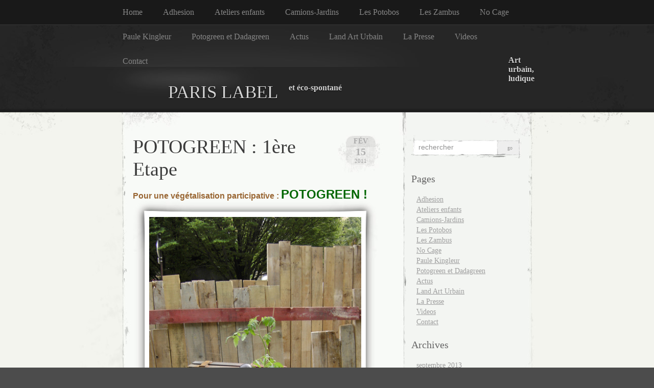

--- FILE ---
content_type: text/html; charset=UTF-8
request_url: https://www.parislabel.com/tag/petits-jardins-sur-trottoirs/
body_size: 35679
content:
<!DOCTYPE html PUBLIC "-//W3C//DTD XHTML 1.0 Transitional//EN" "http://www.w3.org/TR/xhtml1/DTD/xhtml1-transitional.dtd">
<html xmlns="http://www.w3.org/1999/xhtml" lang="fr-FR">

<head profile="http://gmpg.org/xfn/11">
<meta http-equiv="Content-Type" content="text/html; charset=UTF-8" />

<title>
														petits jardins sur trottoirs | PARIS LABEL</title>

<link rel="stylesheet" href="https://www.parislabel.com/wp-content/themes/elegant-grunge/style.css" type="text/css" media="screen" />
<!--[if IE]>
<link rel="stylesheet" type="text/css" href="https://www.parislabel.com/wp-content/themes/elegant-grunge/ie.css" />
<style type="text/css">
#footer #subscribe a {
	background:none;
	filter:progid:DXImageTransform.Microsoft.AlphaImageLoader(src='https://www.parislabel.com/wp-content/themes/elegant-grunge/images/rss.png');
}
</style>
<![endif]-->

<link rel="alternate" type="application/rss+xml" title="PARIS LABEL RSS Feed" href="https://www.parislabel.com/feed/" />
<link rel="pingback" href="https://www.parislabel.com/xmlrpc.php" />



<link rel='dns-prefetch' href='//s.w.org' />
<link rel="alternate" type="application/rss+xml" title="PARIS LABEL &raquo; Flux de l’étiquette petits jardins sur trottoirs" href="https://www.parislabel.com/tag/petits-jardins-sur-trottoirs/feed/" />
		<script type="text/javascript">
			window._wpemojiSettings = {"baseUrl":"https:\/\/s.w.org\/images\/core\/emoji\/11.2.0\/72x72\/","ext":".png","svgUrl":"https:\/\/s.w.org\/images\/core\/emoji\/11.2.0\/svg\/","svgExt":".svg","source":{"concatemoji":"https:\/\/www.parislabel.com\/wp-includes\/js\/wp-emoji-release.min.js?ver=5.1.19"}};
			!function(e,a,t){var n,r,o,i=a.createElement("canvas"),p=i.getContext&&i.getContext("2d");function s(e,t){var a=String.fromCharCode;p.clearRect(0,0,i.width,i.height),p.fillText(a.apply(this,e),0,0);e=i.toDataURL();return p.clearRect(0,0,i.width,i.height),p.fillText(a.apply(this,t),0,0),e===i.toDataURL()}function c(e){var t=a.createElement("script");t.src=e,t.defer=t.type="text/javascript",a.getElementsByTagName("head")[0].appendChild(t)}for(o=Array("flag","emoji"),t.supports={everything:!0,everythingExceptFlag:!0},r=0;r<o.length;r++)t.supports[o[r]]=function(e){if(!p||!p.fillText)return!1;switch(p.textBaseline="top",p.font="600 32px Arial",e){case"flag":return s([55356,56826,55356,56819],[55356,56826,8203,55356,56819])?!1:!s([55356,57332,56128,56423,56128,56418,56128,56421,56128,56430,56128,56423,56128,56447],[55356,57332,8203,56128,56423,8203,56128,56418,8203,56128,56421,8203,56128,56430,8203,56128,56423,8203,56128,56447]);case"emoji":return!s([55358,56760,9792,65039],[55358,56760,8203,9792,65039])}return!1}(o[r]),t.supports.everything=t.supports.everything&&t.supports[o[r]],"flag"!==o[r]&&(t.supports.everythingExceptFlag=t.supports.everythingExceptFlag&&t.supports[o[r]]);t.supports.everythingExceptFlag=t.supports.everythingExceptFlag&&!t.supports.flag,t.DOMReady=!1,t.readyCallback=function(){t.DOMReady=!0},t.supports.everything||(n=function(){t.readyCallback()},a.addEventListener?(a.addEventListener("DOMContentLoaded",n,!1),e.addEventListener("load",n,!1)):(e.attachEvent("onload",n),a.attachEvent("onreadystatechange",function(){"complete"===a.readyState&&t.readyCallback()})),(n=t.source||{}).concatemoji?c(n.concatemoji):n.wpemoji&&n.twemoji&&(c(n.twemoji),c(n.wpemoji)))}(window,document,window._wpemojiSettings);
		</script>
		<style type="text/css">
img.wp-smiley,
img.emoji {
	display: inline !important;
	border: none !important;
	box-shadow: none !important;
	height: 1em !important;
	width: 1em !important;
	margin: 0 .07em !important;
	vertical-align: -0.1em !important;
	background: none !important;
	padding: 0 !important;
}
</style>
	<link rel='stylesheet' id='wp-block-library-css'  href='https://www.parislabel.com/wp-includes/css/dist/block-library/style.min.css?ver=5.1.19' type='text/css' media='all' />
<script type='text/javascript' src='https://www.parislabel.com/wp-content/plugins/g-lock-double-opt-in-manager/js/glock2.min.js?ver=2.4.6'></script>
<script type='text/javascript' src='https://www.parislabel.com/wp-content/plugins/g-lock-double-opt-in-manager/js/gsom_s.min.js?ver=2.4.6'></script>
<script type='text/javascript' src='https://www.parislabel.com/wp-includes/js/jquery/jquery.js?ver=1.12.4'></script>
<script type='text/javascript' src='https://www.parislabel.com/wp-includes/js/jquery/jquery-migrate.min.js?ver=1.4.1'></script>
<script type='text/javascript' src='http://www.google.com/jsapi?key=ABQIAAAA3cU-CCfhw65Dt-8st74ixxQECJav5AhxA_Hr7-k1hPQTh1jC9hTzBPo6XJC8m4iJKYBjBNWCMzTd8g&#038;ver=5.1.19'></script>
<script type='text/javascript' src='https://www.parislabel.com/wp-content/plugins/wp-gmappity-easy-google-maps/js/wpgmappity-gmap.js?ver=5.1.19'></script>
<link rel='https://api.w.org/' href='https://www.parislabel.com/wp-json/' />
<link rel="EditURI" type="application/rsd+xml" title="RSD" href="https://www.parislabel.com/xmlrpc.php?rsd" />
<link rel="wlwmanifest" type="application/wlwmanifest+xml" href="https://www.parislabel.com/wp-includes/wlwmanifest.xml" /> 
<meta name="generator" content="WordPress 5.1.19" />
<link type="text/css" rel="stylesheet" href="https://www.parislabel.com/wp-content/plugins/g-lock-double-opt-in-manager/css/gsom.css" />
<!--[if IE]>
		  <link type="text/css" rel="stylesheet" href="https://www.parislabel.com/wp-content/plugins/g-lock-double-opt-in-manager/css/gsom-ie.css" />
		  <![endif]--><link media="screen" type="text/css" rel="stylesheet" href="https://www.parislabel.com/wp-content/plugins/wp-gmappity-easy-google-maps/styles/wpgmappity-post-styles.css" />
</head>


<body >

<div id="page">

<div id="menu">
	<ul>
		<li class="page_item "><a href="https://www.parislabel.com">Home</a></li>
		<li class="page_item page-item-2905"><a href="https://www.parislabel.com/adhesion-pass-paris-label/">Adhesion</a></li>
<li class="page_item page-item-3241"><a href="https://www.parislabel.com/enfants-inouis/">Ateliers enfants</a></li>
<li class="page_item page-item-4720"><a href="https://www.parislabel.com/sacadam/">Camions-Jardins</a></li>
<li class="page_item page-item-3236"><a href="https://www.parislabel.com/les-potobos/">Les Potobos</a></li>
<li class="page_item page-item-5035"><a href="https://www.parislabel.com/la-transhumance-des-zambus/">Les Zambus</a></li>
<li class="page_item page-item-5567"><a href="https://www.parislabel.com/no-cage/">No Cage</a></li>
<li class="page_item page-item-3454"><a href="https://www.parislabel.com/paule-kingleur/">Paule Kingleur</a></li>
<li class="page_item page-item-2941"><a href="https://www.parislabel.com/potogreen/">Potogreen et Dadagreen</a></li>
<li class="page_item page-item-115"><a href="https://www.parislabel.com/">Actus</a></li>
<li class="page_item page-item-123"><a href="https://www.parislabel.com/label-photo/">Land Art Urbain</a></li>
<li class="page_item page-item-158"><a href="https://www.parislabel.com/presse/">La Presse</a></li>
<li class="page_item page-item-79"><a href="https://www.parislabel.com/etonnantes-videos/">Videos</a></li>
<li class="page_item page-item-142"><a href="https://www.parislabel.com/contact/">Contact</a></li>
	</ul>
	<div class="clear"></div>
</div>

<div id="header-wrap">
<div id="header">
	<div>
		<h1><a href="https://www.parislabel.com">PARIS LABEL</a></h1>
		<span id="blog-description">Art urbain, ludique et éco-spontané</span>
	</div>
</div>
</div>

<!-- end header --><div id="content-container">

<div id="content">

	<div id="body">

	
		
			<div class="post" id="post-3005">
				
				<div class="date">
					<span class="month">Fév</span>
					<span class="day">15</span>
					<span class="year">2011</span>
				</div>
				
				<h2><a href="https://www.parislabel.com/2011/02/15/potogreen/" rel="bookmark" title="Permanent Link to POTOGREEN : 1ère Etape">POTOGREEN : 1ère Etape</a></h2>

								
				<!-- <div class="info">by admin</div> -->

				<div class="entry">
					<p><font size="3" face="cosmic sans Ms, sans-serif"font color=#996633><strong>Pour une végétalisation participative : <font size="5" face="cosmic sans Ms, sans-serif"font color=#006600><strong>POTOGREEN !</strong></font><br />
<span class="frame-outer  alignleft size-full wp-image-3179"><span><span><span><span><a href="http://www.parislabel.com/wp-content/uploads/2011/01/Potogreen-sur-chantier.jpg"><img src="http://www.parislabel.com/wp-content/uploads/2011/01/Potogreen-sur-chantier.jpg" alt="Potogreen sur chantier : végétalisation urbaine / création Paris Label et Paule Kingleur" title="Potogreen sur chantier : végétalisation urbaine / création Paris Label et Paule Kingleur" width="415" height="592" class="alignleft size-full wp-image-3179" srcset="https://www.parislabel.com/wp-content/uploads/2011/01/Potogreen-sur-chantier.jpg 424w, https://www.parislabel.com/wp-content/uploads/2011/01/Potogreen-sur-chantier-210x300.jpg 210w" sizes="(max-width: 424px) 100vw, 424px" /></a></span></span></span></span></span></strong><strong><font size="3" face="arial narrow""font color=#990000>APPEL A PARTICIPATION ECO-CITOYENNE  !</font><br />
</strong><strong><font size="3" face="arial narrow""font color=#669900>Adoptez des Potogreen pour participer à une grande insurrection végétale<br />
à Paris !</font></strong><br />
</font><font size="2" face="futura""font color=#4B4B4B>Pour ce faire,<br />
1) collectez dés à présent des briques de lait d&rsquo;1 L </font><font size="2" face="arial narrow""font color=#4B4B4B>(4 briques par Potogreen)</font><font size="2" face="futura""font color=#4B4B4B><br />
2) adoptez 5 à 15 Potogreen en vous inscrivant sur la liste email </font><a href="mailto:parislabel@gmail.com?subject=Adoption de Potogreen "> </a><a href="mailto:parislabel@gmail.com?subject=Adoption de Potogreen"><b><font size="2" face="arial narrow""font color="#800080">CONTACT</font></b></a><br />
<font size="2" face="futura""font color=#4B4B4B>3) préparez les semis pour une floraison fin mai-début juin<br />
4) plantez en mai les végétaux dans les briques du Potogreen avec Paris Label<br />
5) Réjouissez-vous, avec nous tous, le dimanche 5 juin pour une joyeuse invasion végétale de Potogreen dans les quartiers du 2e à Paris !</font><br />
<span class="frame-outer  alignleft size-medium wp-image-3034"><span><span><span><span><a href="http://www.parislabel.com/wp-content/uploads/2011/02/potogreen-de-face1.jpg"><img src="http://www.parislabel.com/wp-content/uploads/2011/02/potogreen-de-face1-225x300.jpg" alt="Potogreen Paris Label - pour une végétalisation citoyenne des quartiers - Création Paule Kingleur" title="Potogreen Paris Label - pour une végétalisation citoyenne des quartiers - Création Paule Kingleur" width="225" height="300" class="alignleft size-medium wp-image-3034" srcset="https://www.parislabel.com/wp-content/uploads/2011/02/potogreen-de-face1-225x300.jpg 225w, https://www.parislabel.com/wp-content/uploads/2011/02/potogreen-de-face1.jpg 567w" sizes="(max-width: 225px) 100vw, 225px" /></a></span></span></span></span></span><br />
<strong><font size="3" face="futura condensed""font color=#336600><br />
POTOGREEN<br />
<strong><font size="2" face="arial narrow""font color=#336600>ou la végétalisation d’un quartier</font></strong><br />
</font><font size="2" face="arial narrow""font color=#663300>® Paris Label<br />
Création Paule Kingleur</p>
<blockquote><p><strong></strong></p></blockquote>
<p></font><font size="2" face="arial narrow""font color=#333300>Un Jardin de poche urbain<br />
Un jardin à portée de main<br />
Un p&rsquo;tit jardin métropolitain&#8230;</font></strong><br />
<font size="2" face="futura condensed""font color=#330033><br />
Réenchanter les territoires urbains, se réapproprier l&rsquo;espace public en y mettant «son grain de végétal».<br />
Détournement de cet emblème de l&rsquo;incivisme « automobilistique »<br />
en un mini-jardin sur pied, citoyen<br />
et participatif.</font><br />
<font size="2" face="futura condensed""font color=#336600><br />
Insurrection végétale du territoire-trottoir pour réenchanter les bandes passantes de nos quartiers.</font><font size="2" face="futura condensed""font color=#330033><br />
À multiplier à l&rsquo;infini…Rien qu&rsquo;à Paris, il existe plus de 330 OOO potelets anti-stationnement&#8230;</font><font size="2" face="futura condensed""font color=#336600><br />
Commençons par les rues du 2e, de la rue Poissonnière à la rue Sainte Anne&#8230;<br />
avec la complicité de la mairie et des habitants.</font><br />
<span class="frame-outer  alignleft size-full wp-image-3111"><span><span><span><span><a href="http://www.parislabel.com/wp-content/uploads/2011/02/Logos-partenaires-ok.jpg"><img src="http://www.parislabel.com/wp-content/uploads/2011/02/Logos-partenaires-ok.jpg" alt="Partenaires Potogreen : Mairie 2e - Paris Label - Coop 2r2C - Emmaus la Fripêrie Solidaire - la Ferme de Sainte Marthe - CPN Val de Seine et les amis du Potogreen Françoise Faury, Sarah Quentin, Jeremy Forêt, Michel Neff - création Paule Kingleur" title="Partenaires Potogreen : Mairie 2e - Paris Label - Coop 2r2C - Emmaus la Fripêrie Solidaire - la Ferme de Sainte Marthe - CPN Val de Seine et les amis du Potogreen Françoise Faury, Sarah Quentin, Jeremy Forêt, Michel Neff - création Paule Kingleur" width="415" height="184" class="alignleft size-full wp-image-3111" srcset="https://www.parislabel.com/wp-content/uploads/2011/02/Logos-partenaires-ok.jpg 1652w, https://www.parislabel.com/wp-content/uploads/2011/02/Logos-partenaires-ok-300x132.jpg 300w, https://www.parislabel.com/wp-content/uploads/2011/02/Logos-partenaires-ok-1024x453.jpg 1024w" sizes="(max-width: 1652px) 100vw, 1652px" /></a></span></span></span></span></span><br />
<font size="2" face="futura condensed""font color=#663300><a href="http://mairie02.paris.fr/mairie02/jsp/site/Portal.jsp">mairie02.paris.fr </a>•  <a href="http://www.2r2c.coop/">www.2r2c.coop</a>  • <a href="http://www.lafriperiesolidaire.com/">www.lafriperiesolidaire.com</a> • <a href="http://www.fermedesaintemarthe.com/">www.fermedesaintemarthe.com</a> • <a href="http://www.cpn-valdeseine.asso.fr/index.html">www.cpn-valdeseine.asso.fr</a></font><br />
<span class="frame-outer  alignleft size-medium wp-image-3030"><span><span><span><span><a href="http://www.parislabel.com/wp-content/uploads/2011/02/Piétons-Potogreen.jpg"><img src="http://www.parislabel.com/wp-content/uploads/2011/02/Piétons-Potogreen-227x300.jpg" alt="Potogreen Paris Label - végétalisation des quartiers de Paris 2e - création Paule Kingleur" title="Potogreen Paris Label - végétalisation des quartiers de Paris 2e - création Paule Kingleur" width="227" height="300" class="alignleft size-medium wp-image-3030" srcset="https://www.parislabel.com/wp-content/uploads/2011/02/Piétons-Potogreen-227x300.jpg 227w, https://www.parislabel.com/wp-content/uploads/2011/02/Piétons-Potogreen.jpg 440w" sizes="(max-width: 227px) 100vw, 227px" /></a></span></span></span></span></span><br />
<strong><font size="2" face="futura condensed""font color=#336600>1<sup>ère</sup> ETAPE :<br />
• collecte des briques de lait d&rsquo;1 litre à la mairie.</font></strong><br />
<font size="2" face="futura condensed""font color=#663300>Mairie du 2e : 8, rue de la Banque 75002 Paris<br />
Métro : Bourse / Bus : 29</font><br />
<font size="2" face="futura condensed""font color=#330033><br />
• Fabrication des sacoches en toile de tentes récupérées et cousues par un atelier d&rsquo;insertion Emmaüs.<br />
</font><font size="2" face="futura condensed""font color=#333300>• Mise en place d&rsquo;ateliers de semis dans les écoles et centres de loisirs.<br />
</font><font size="2" face="futura condensed""font color=#330033>• Appel à participation des riverains, conseils de quartiers, commerçants et jardins partagés d&rsquo;Ile de France.</font><br />
<strong><font size="2" face="futura condensed""font color=#336600>Adoptez, réservez dés à présent votre Potogreen !</font></strong><br />
<a href="mailto:parislabel@gmail.com?subject=Adoption de Potogreen "> </a><a href="mailto:parislabel@gmail.com?subject=Bonjour"><b><font color="#800080">CONTACT</font></b></a><br />
<font size="2" face="arial narrow""font color=#330033>Pour préparer l&rsquo;insurrection végétale de 250 Potogreens qui aura lieu<br />
le dimanche 5 juin 2011, journée mondiale de l&rsquo;environnement.</font><br />
<span class="frame-outer  alignleft size-full wp-image-3065"><span><span><span><span><a href="http://www.parislabel.com/wp-content/uploads/2011/01/montage-mise-en-brique.jpg"><img src="http://www.parislabel.com/wp-content/uploads/2011/01/montage-mise-en-brique.jpg" alt="Mise en brique du Potogreen - Insurrection végétale provoquée par Paris Label / Paule Kingleur" title="Mise en brique du Potogreen - Insurrection végétale provoquée par Paris Label / Paule Kingleur" width="415" height="142" class="alignleft size-full wp-image-3065" srcset="https://www.parislabel.com/wp-content/uploads/2011/01/montage-mise-en-brique.jpg 1155w, https://www.parislabel.com/wp-content/uploads/2011/01/montage-mise-en-brique-300x102.jpg 300w, https://www.parislabel.com/wp-content/uploads/2011/01/montage-mise-en-brique-1024x349.jpg 1024w" sizes="(max-width: 1155px) 100vw, 1155px" /></a></span></span></span></span></span></p>
				</div>

				<div class="clear"></div>

				<p class="metadata">
					<span>Commentaires fermés<span class="screen-reader-text"> sur POTOGREEN : 1ère Etape</span></span>					&nbsp;&nbsp;|&nbsp;&nbsp;tags: <a href="https://www.parislabel.com/tag/adoptez-des-potogreen/" rel="tag">adoptez des Potogreen</a>, <a href="https://www.parislabel.com/tag/avec-la-friperie-solidaire-emmaus/" rel="tag">avec la friperie solidaire / Emmaüs</a>, <a href="https://www.parislabel.com/tag/conception-du-potogreen-paule-kingleur/" rel="tag">Conception du Potogreen Paule Kingleur</a>, <a href="https://www.parislabel.com/tag/cpn-val-de-seine/" rel="tag">cpn val de seine</a>, <a href="https://www.parislabel.com/tag/echange-et-dons-de-graines/" rel="tag">échange et dons de graines</a>, <a href="https://www.parislabel.com/tag/fabrication-par-latelier-dinsertion-emmaus-la-friperie-solidaire/" rel="tag">fabrication par l'atelier d'insertion Emmaüs "la friperie solidaire"</a>, <a href="https://www.parislabel.com/tag/graines-bio/" rel="tag">graines bio</a>, <a href="https://www.parislabel.com/tag/insurrection-vegetale/" rel="tag">insurrection végétale</a>, <a href="https://www.parislabel.com/tag/jardin-de-poche-urbain/" rel="tag">jardin de poche urbain</a>, <a href="https://www.parislabel.com/tag/jardin-mobile/" rel="tag">jardin mobile</a>, <a href="https://www.parislabel.com/tag/jardiner-pour-vegetaliser-lespace-public/" rel="tag">jardiner pour végétaliser l'espace public</a>, <a href="https://www.parislabel.com/tag/jardinez-les-trottoirs/" rel="tag">jardinez les trottoirs</a>, <a href="https://www.parislabel.com/tag/mini-jardin-partage/" rel="tag">mini-jardin partagé</a>, <a href="https://www.parislabel.com/tag/partenaire-coop-2r2c/" rel="tag">partenaire Coop 2r2c</a>, <a href="https://www.parislabel.com/tag/partenaire-la-ferme-de-sainte-marthe/" rel="tag">partenaire la ferme de sainte marthe</a>, <a href="https://www.parislabel.com/tag/partenaire-mairie-du-2e/" rel="tag">partenaire Mairie du 2e</a>, <a href="https://www.parislabel.com/tag/partenaires-mairie-du-2e-et-coop-2r2c/" rel="tag">Partenaires Mairie du 2e et Coop 2R2C</a>, <a href="https://www.parislabel.com/tag/participation-eco-citoyenne/" rel="tag">participation éco-citoyenne</a>, <a href="https://www.parislabel.com/tag/petits-jardins-sur-trottoirs/" rel="tag">petits jardins sur trottoirs</a>, <a href="https://www.parislabel.com/tag/potogreen/" rel="tag">Potogreen</a>, <a href="https://www.parislabel.com/tag/potogreen-ou-la-vegetalisation-des-trottoirs/" rel="tag">Potogreen ou la végétalisation des trottoirs</a>, <a href="https://www.parislabel.com/tag/trame-verte-a-paris/" rel="tag">trame verte à paris</a>, <a href="https://www.parislabel.com/tag/troc-plantes-chai-de-bercy/" rel="tag">Troc plantes chai de bercy</a>, <a href="https://www.parislabel.com/tag/trottoirs-verts/" rel="tag">trottoirs verts</a>, <a href="https://www.parislabel.com/tag/une-fleur-un-jardin-com/" rel="tag">une fleur un jardin . com</a>, <a href="https://www.parislabel.com/tag/vegetalisation-des-quartiers-par-paris-label/" rel="tag">végétalisation des quartiers par Paris Label</a>, <a href="https://www.parislabel.com/tag/vegetalisation-participative/" rel="tag">végétalisation participative</a>										 | posted in <a href="https://www.parislabel.com/category/les-actualites-de-paris/" rel="category tag">Actualités</a>, <a href="https://www.parislabel.com/category/land-art-urbain/" rel="category tag">LAND ART URBAIN</a>, <a href="https://www.parislabel.com/category/y-a-de-lair-dans-lurbain/" rel="category tag">Y A DE L'AIR DANS L'URBAIN</a>														</p>
				
			</div>
			
			<div class="hr"><hr /></div>

		
		<div class="navigation">
			<div class="next"></div>
			<div class="previous"></div>
		</div>

	
	</div>

	<div id="sidebar" class="sidebar">
	<ul>
				<li>
			<form method="get" id="searchform" action="https://www.parislabel.com/">
	<div>
		<input type="text" value="rechercher" onfocus="if (this.value == 'rechercher') {this.value = '';}" onblur="if (this.value == '') {this.value = 'rechercher';}"  name="s" id="s" />
		<input type="submit" id="searchsubmit" value="Go" />
	</div>
</form>
		</li>

		<!-- Author information is disabled per default. Uncomment and fill in your details if you want to use it.
		<li><h2>Author</h2>
		<p>A little something about you, the author. Nothing lengthy, just an overview.</p>
		</li>
		-->

		
		<li class="pagenav"><h2>Pages</h2><ul><li class="page_item page-item-2905"><a href="https://www.parislabel.com/adhesion-pass-paris-label/">Adhesion</a></li>
<li class="page_item page-item-3241"><a href="https://www.parislabel.com/enfants-inouis/">Ateliers enfants</a></li>
<li class="page_item page-item-4720"><a href="https://www.parislabel.com/sacadam/">Camions-Jardins</a></li>
<li class="page_item page-item-3236"><a href="https://www.parislabel.com/les-potobos/">Les Potobos</a></li>
<li class="page_item page-item-5035"><a href="https://www.parislabel.com/la-transhumance-des-zambus/">Les Zambus</a></li>
<li class="page_item page-item-5567"><a href="https://www.parislabel.com/no-cage/">No Cage</a></li>
<li class="page_item page-item-3454"><a href="https://www.parislabel.com/paule-kingleur/">Paule Kingleur</a></li>
<li class="page_item page-item-2941"><a href="https://www.parislabel.com/potogreen/">Potogreen et Dadagreen</a></li>
<li class="page_item page-item-115"><a href="https://www.parislabel.com/">Actus</a></li>
<li class="page_item page-item-123"><a href="https://www.parislabel.com/label-photo/">Land Art Urbain</a></li>
<li class="page_item page-item-158"><a href="https://www.parislabel.com/presse/">La Presse</a></li>
<li class="page_item page-item-79"><a href="https://www.parislabel.com/etonnantes-videos/">Videos</a></li>
<li class="page_item page-item-142"><a href="https://www.parislabel.com/contact/">Contact</a></li>
</ul></li>
		<li><h2>Archives</h2>
			<ul>
				<li><a href='https://www.parislabel.com/2013/09/'>septembre 2013</a></li>
	<li><a href='https://www.parislabel.com/2013/08/'>août 2013</a></li>
	<li><a href='https://www.parislabel.com/2013/04/'>avril 2013</a></li>
	<li><a href='https://www.parislabel.com/2013/03/'>mars 2013</a></li>
	<li><a href='https://www.parislabel.com/2013/02/'>février 2013</a></li>
	<li><a href='https://www.parislabel.com/2013/01/'>janvier 2013</a></li>
	<li><a href='https://www.parislabel.com/2012/12/'>décembre 2012</a></li>
	<li><a href='https://www.parislabel.com/2012/03/'>mars 2012</a></li>
	<li><a href='https://www.parislabel.com/2012/02/'>février 2012</a></li>
	<li><a href='https://www.parislabel.com/2012/01/'>janvier 2012</a></li>
	<li><a href='https://www.parislabel.com/2011/12/'>décembre 2011</a></li>
	<li><a href='https://www.parislabel.com/2011/11/'>novembre 2011</a></li>
	<li><a href='https://www.parislabel.com/2011/10/'>octobre 2011</a></li>
	<li><a href='https://www.parislabel.com/2011/07/'>juillet 2011</a></li>
	<li><a href='https://www.parislabel.com/2011/04/'>avril 2011</a></li>
	<li><a href='https://www.parislabel.com/2011/02/'>février 2011</a></li>
	<li><a href='https://www.parislabel.com/2011/01/'>janvier 2011</a></li>
	<li><a href='https://www.parislabel.com/2010/12/'>décembre 2010</a></li>
	<li><a href='https://www.parislabel.com/2010/11/'>novembre 2010</a></li>
	<li><a href='https://www.parislabel.com/2010/09/'>septembre 2010</a></li>
	<li><a href='https://www.parislabel.com/2010/08/'>août 2010</a></li>
	<li><a href='https://www.parislabel.com/2010/05/'>mai 2010</a></li>
	<li><a href='https://www.parislabel.com/2010/04/'>avril 2010</a></li>
	<li><a href='https://www.parislabel.com/2010/03/'>mars 2010</a></li>
	<li><a href='https://www.parislabel.com/2010/02/'>février 2010</a></li>
	<li><a href='https://www.parislabel.com/2010/01/'>janvier 2010</a></li>
	<li><a href='https://www.parislabel.com/2009/12/'>décembre 2009</a></li>
	<li><a href='https://www.parislabel.com/2009/11/'>novembre 2009</a></li>
	<li><a href='https://www.parislabel.com/2009/10/'>octobre 2009</a></li>
	<li><a href='https://www.parislabel.com/2009/09/'>septembre 2009</a></li>
	<li><a href='https://www.parislabel.com/2009/08/'>août 2009</a></li>
	<li><a href='https://www.parislabel.com/2009/07/'>juillet 2009</a></li>
	<li><a href='https://www.parislabel.com/2009/06/'>juin 2009</a></li>
			</ul>
		</li>

		<li class="categories"><h2>Categories</h2><ul>	<li class="cat-item cat-item-44"><a href="https://www.parislabel.com/category/paule-kingleur/" >(Paule Kingleur)</a> (6)
</li>
	<li class="cat-item cat-item-5"><a href="https://www.parislabel.com/category/les-actualites-de-paris/" title="actualités artistiques urbaines">Actualités</a> (59)
</li>
	<li class="cat-item cat-item-25"><a href="https://www.parislabel.com/category/ailleurs-et-si-proche/" title="Créations internationales">Ailleurs et si proche</a> (5)
</li>
	<li class="cat-item cat-item-976"><a href="https://www.parislabel.com/category/dadagreen/" >Dadagreen</a> (1)
</li>
	<li class="cat-item cat-item-319"><a href="https://www.parislabel.com/category/etat-de-tas/" title="Tous les tas m&#039;intéressent / poésie du tas">ETAT DE TAS</a> (2)
</li>
	<li class="cat-item cat-item-1018"><a href="https://www.parislabel.com/category/gardentricycles/" >GARDEN&#039;TRICYCLES</a> (1)
</li>
	<li class="cat-item cat-item-138"><a href="https://www.parislabel.com/category/graff-camion-graff-truck/" >Graff Camion // Graff Truck</a> (3)
</li>
	<li class="cat-item cat-item-101"><a href="https://www.parislabel.com/category/graff-de-la-petite-ceinture/" title="Photos Graff de la Petite Ceinture sous pont porte de charenton">GRAFF DE LA PETITE CEINTURE</a> (1)
</li>
	<li class="cat-item cat-item-217"><a href="https://www.parislabel.com/category/land-art-urbain/" title="Installations artistiques, performances urbaines mêlant l&#039;urbain et la nature">LAND ART URBAIN</a> (18)
</li>
	<li class="cat-item cat-item-32"><a href="https://www.parislabel.com/category/les-artistes-potobeurs/" title="Liste des artistes participant aux détournements urbains Paris Label">Les Artistes Potobeurs (LAPS)</a> (2)
</li>
	<li class="cat-item cat-item-221"><a href="https://www.parislabel.com/category/les-potobos/" >LES POTOBOS</a> (5)
</li>
	<li class="cat-item cat-item-968"><a href="https://www.parislabel.com/category/meeao/" >MEEAO</a> (2)
</li>
	<li class="cat-item cat-item-768"><a href="https://www.parislabel.com/category/paris-12e-cest-mon-quartier/" >PARIS 12e c&#039;est mon quartier !</a> (3)
</li>
	<li class="cat-item cat-item-521"><a href="https://www.parislabel.com/category/paris-insolite/" title="à la dérobade dans Paris: dénicher l&#039;imprévu, le décalé, le mystère...">PARIS TU M&#039;INSOLITES !</a> (8)
</li>
	<li class="cat-item cat-item-590"><a href="https://www.parislabel.com/category/paris-tu-me-transportes/" >PARIS TU ME TRANSPORTES</a> (1)
</li>
	<li class="cat-item cat-item-868"><a href="https://www.parislabel.com/category/potogreen/" >Potogreen</a> (5)
</li>
	<li class="cat-item cat-item-1000"><a href="https://www.parislabel.com/category/sacadam/" >Sacadam</a> (1)
</li>
	<li class="cat-item cat-item-141"><a href="https://www.parislabel.com/category/theatre-co/" >Théâtre &amp; Co</a> (3)
</li>
	<li class="cat-item cat-item-368"><a href="https://www.parislabel.com/category/tramway-paris/" title="Mon oeil se balade et capte des images singulières du travail, des couleurs, du matériel pour un hommage aux ouvriers de ce gigantesque chantier...">TRAMWAY PARIS</a> (3)
<ul class='children'>
	<li class="cat-item cat-item-288"><a href="https://www.parislabel.com/category/tramway-paris/travaux-tramway/" title="Hommage aux ouvriers du tramway parisien">GANTS DU TRAM</a> (2)
</li>
	<li class="cat-item cat-item-422"><a href="https://www.parislabel.com/category/tramway-paris/traces-tramway/" title="Les traces urbaines comme empreintes éphémères de &quot;l&#039;homo-politain&quot;">TRACES TRAM PARIS</a> (1)
</li>
</ul>
</li>
	<li class="cat-item cat-item-492"><a href="https://www.parislabel.com/category/y-a-de-lair-dans-lurbain/" >Y A DE L&#039;AIR DANS L&#039;URBAIN</a> (12)
</li>
	<li class="cat-item cat-item-342"><a href="https://www.parislabel.com/category/y-a-de-lurbain-dans-lair/" title="L&#039;oeil de Paris Label sur l&#039;urbain parisien">Y A DE L&#039;URBAIN DANS L&#039;AIR</a> (9)
</li>
	<li class="cat-item cat-item-398"><a href="https://www.parislabel.com/category/y-a-du-monde-au-lac/" title="Evénement artistique et pédagogique, organisé par Paris Label et Paule Kingleur lors de la semaine du développement durable et de la biodiversité 2010 à Paris 12e / Lac Daumesnil">Y A DU MONDE AU LAC</a> (7)
<ul class='children'>
	<li class="cat-item cat-item-587"><a href="https://www.parislabel.com/category/y-a-du-monde-au-lac/larbre-a-palabres-oh-les-mots/" title="Petits poèmes animaliers écrits par les enfants et suspendus aux branches des arbres.
Lors de l&#039;opération &quot;Y a du monde au lac&quot; / biodiversité , initiée par Paris Label en avril 2010 dans le 12e ">L&#039;ARBRE A PALABRES / OH LES MOTS !</a> (1)
</li>
	<li class="cat-item cat-item-465"><a href="https://www.parislabel.com/category/y-a-du-monde-au-lac/les-ecoradeaux/" title="Réalisation de mini-radeaux animaliers comme symbole de sauvegarde des espèces.
Inventaire et description de cet événement inédit inscrit dans la biodiversité 2010">LES ECORADEAUX</a> (6)
</li>
</ul>
</li>
</ul></li>
		
			</ul>
</div>

</div>
<div class="clear"></div>
</div>

</div> <!-- End page /-->

<div id="footer-wrap-outer">
<div id="footer-wrap">
	<div id="footer">
	
		<div id="subscribe">
	<a href="https://www.parislabel.com/feed/">Subscribe RSS</a>
	</div>
		
   <div class="widget-wrap"><div class="widget widget_google_translate"><h2></h2><div id="widget_google_translate"><ul><form action="http://translate.google.com/translate"><input name="u" id="url" value="http://www.parislabel.com/tag/petits-jardins-sur-trottoirs/" type="hidden" />Translate from:<br /><select name="sl" style="width:auto"><option value="ar">Arabic</option><option value="bg">Bulgarian</option><option value="ca">Catalan</option><option value="zh-CN">Chinese (Simplified)</option><option value="zh-TW">Chinese (Traditional)</option><option value="hr">Croatian</option><option value="cs">Czech</option><option value="da">Danish</option><option value="nl">Dutch</option><option value="en" >English</option><option value="tl">Filipino</option><option value="fi">Finnish</option><option value="fr"selected >French</option><option value="de">German</option><option value="el">Greek</option><option value="iw">Hebrew</option><option value="hi">Hindi</option><option value="id">Indonesian</option><option value="it">Italian</option><option value="ja">Japanese</option><option value="ko">Korean</option><option value="lv">Latvian</option><option value="lt">Lithuanian</option><option value="no">Norwegian</option><option value="pl">Polish</option><option value="pt">Portuguese</option><option value="ro">Romanian</option><option value="ru">Russian</option><option value="sr">Serbian</option><option value="sk">Slovak</option><option value="sl">Slovenian</option><option value="es">Spanish</option><option value="sv">Swedish</option><option value="uk">Ukrainian</option><option value="vi">Vietnamese</option></select><br />Translate to:<br /><select name="tl" style="width:auto"><option value="ar">Arabic</option><option value="bg">Bulgarian</option><option value="ca">Catalan</option><option value="zh-CN">Chinese (Simplified)</option><option value="zh-TW">Chinese (Traditional)</option><option value="hr">Croatian</option><option value="cs">Czech</option><option value="da">Danish</option><option value="nl">Dutch</option><option value="en" selected  >English</option><option value="tl">Filipino</option><option value="fi">Finnish</option><option value="fr">French</option><option value="de">German</option><option value="el">Greek</option><option value="iw">Hebrew</option><option value="hi">Hindi</option><option value="id">Indonesian</option><option value="it">Italian</option><option value="ja">Japanese</option><option value="ko">Korean</option><option value="lv">Latvian</option><option value="lt">Lithuanian</option><option value="no">Norwegian</option><option value="pl">Polish</option><option value="pt">Portuguese</option><option value="ro">Romanian</option><option value="ru">Russian</option><option value="sr">Serbian</option><option value="sk">Slovak</option><option value="sl">Slovenian</option><option value="es">Spanish</option><option value="sv">Swedish</option><option value="uk">Ukrainian</option><option value="vi">Vietnamese</option></select><br /><input name="hl" value="en" type="hidden" /><input name="ie" value="UTF-8" type="hidden" /><script type="text/javascript" >
		var thestr = window.location.href;
		var mystrlen = 25;
		var sresult = thestr.indexOf( "www.parislabel.com" );
		if( sresult == -1 || sresult >= mystrlen) {
			document.write( '<input value="Translate" type="submit" disabled /> ' );
			document.write( '<a href="" target="_top" >return to original</a>' );
		}else{
			document.write( '<input value="Translate" type="submit" />' );
		}
		</script></form><div class="google_translate_footer" style="text-align:right; font-size:9px;color: #888;">Powered by <a href="http://translate.google.com/" target="_blank" >Google Translate</a>.</div></ul></div></div></div>

	<div class="clear"></div>
	<div class="legal">Copyright &copy; 2009 Paris Label le Blog</div>
	<div class="credit"><a>WordPress</a> Theme by  <a>Michael Tyson</a>. <a href="http://www.boutonsdemanchette.fr" target="_blank">&nbsp;&nbsp; De beaux boutons de manchette &agrave; vendre sur ce site </a></div>
	<script type='text/javascript' src='https://www.parislabel.com/wp-includes/js/wp-embed.min.js?ver=5.1.19'></script>
	</div>
</div>
</div>
<script type="text/javascript">
var gaJsHost = (("https:" == document.location.protocol) ? "https://ssl." : "http://www.");
document.write(unescape("%3Cscript src='" + gaJsHost + "google-analytics.com/ga.js' type='text/javascript'%3E%3C/script%3E"));
</script>
<script type="text/javascript">
try {
var pageTracker = _gat._getTracker("UA-227315-59");
pageTracker._trackPageview();
} catch(err) {}</script>
</body>
</html>

--- FILE ---
content_type: application/javascript
request_url: https://www.parislabel.com/wp-content/plugins/g-lock-double-opt-in-manager/js/glock2.min.js?ver=2.4.6
body_size: 68838
content:
/*
 * Glock.js {version}
 * Copyright(c) 2006-{[new Date().format('Y')]}, {company}
 * {contactEmail}
 * {site}
 */
var glock=function(){var a={};a.env={ie:/MSIE/i.test(navigator.userAgent),ie6:/^[^(]*?\([^(]*?MSIE 6/i.test(navigator.userAgent),ie7:/^[^(]*?\([^(]*?MSIE 7/i.test(navigator.userAgent),ie8:/^[^(]*?\([^(]*?MSIE 8/i.test(navigator.userAgent),firefox:/Firefox/i.test(navigator.userAgent),opera:/Opera/i.test(navigator.userAgent),webkit:/Webkit/i.test(navigator.userAgent),gecko:navigator.userAgent.indexOf("Gecko")>-1&&navigator.userAgent.indexOf("KHTML")==-1,mobileSafari:!!navigator.userAgent.match(/Apple.*Mobile.*Safari/)};a.emptyFunction=function(){};a.idfu=function(b){return b};a.isElement=function(b){return b&&b.nodeType==1};a.isArray=function(b){return b!=null&&typeof b=="object"&&"splice" in b&&"join" in b};a.isFunction=function(b){return typeof b=="function"};a.isBoolean=function(b){return typeof b=="boolean"};a.isString=function(b){return typeof b=="string"};a.isNumber=function(b){return(typeof b=="number"&&!isNaN(b))};a.isHash=function(b){return b!=null&&typeof b=="object"&&"_gHash" in b};a.isDef=function(b){return typeof b!=="undefined"};a.isUndefined=function(b){return typeof b=="undefined"};a.isObject=function(b){return(typeof b).toLowerCase()=="object"};a.xS=function(b){if(b===String.prototype){glock.extObj(String.prototype,glock.string)}else{b=new String(b);glock.extObj(b,glock.string)}return b};a.xF=function(b){glock.extObj(b,glock.efunction);return b};a.xW=function(b){if(!glock.isString(b)){return[]}b=glock.xS(b).strip();return b?glock.xA(b.split(/\s+/)):glock.xA([])};a.xH=function(b){return glock.hash(b)};a.ScriptFragment="<script[^>]*>([\\S\\s]*?)<\/script>";a.JSONFilter=/^\/\*-secure-([\s\S]*)\*\/\s*$/;a.object=function(e,b){var d=a.isFunction(e)?e():e;function c(){}c.prototype=d;if(typeof b!=="undefined"){glock.extObj(c.prototype,b)}return new c()};a.removeChildNodes=function(b){while(b.childNodes[0]){b.removeChild(b.childNodes[0])}};a.x=function(b){if(a.isString(b)){b=document.getElementById(b)}if((glock.extElement)&&(a.isObject(b))){b=glock.extElement(b)}return b};a.xx=function(b){return glock.element.select(document,b)};a._break={};a.pathToScript=(function(){var c=document.getElementsByTagName("script"),e,b;if(a.env.ie7||a.env.ie6){e=/(.*\/)glock\.js/ig}else{e=/(http\:.*\/)glock\.js/ig}for(var d=0;d<c.length;d++){if(b=e.exec(c[d].src)){return b[1]}}})();return a}();glock.nodeType={ELEMENT:1,ATTRIBUTE:2,TEXT:3,CDATA_SECTION:4,ENTITY_REFERENCE:5,ENTITY:6,PROCESSING_INSTRUCTION:7,COMMENT:8,DOCUMENT:9,DOCUMENT_TYPE:10,DOCUMENT_FRAGMENT:11,NOTATION:12};glock.sly=(function(){var q={};var b=function(E,D,C,i){E=(typeof(E)=="string")?E.replace(/^\s+|\s+$/,""):"";var e=q[E]||(q[E]=new b.initialize(E));return(D==null)?e:e.search(D,C,i)};b.initialize=function(e){this.text=e};var t=b.initialize.prototype=b.prototype;b.implement=function(i,e){for(var C in e){b[i][C]=e[C]}};var k=b.support={};(function(){var i=document.createElement("div"),C=(new Date()).getTime();i.innerHTML='<a name="'+C+'" class="€ b"></a>';i.appendChild(document.createComment(""));k.byTagAddsComments=(i.getElementsByTagName("*").length>1);k.hasQsa=!!(i.querySelectorAll&&i.querySelectorAll(".€").length);k.hasByClass=(function(){if(!i.getElementsByClassName||!i.getElementsByClassName("b").length){return false}i.firstChild.className="c";return(i.getElementsByClassName("c").length==1)})();var e=document.documentElement;e.insertBefore(i,e.firstChild);k.byIdAddsName=!!(document.getElementById(C));e.removeChild(i)})();var r=function(){return true};t.search=function(D,O,E){E=E||{};var H,T,W;if(!D){D=document}else{if(D.nodeType!=1&&D.nodeType!=9){if(typeof(D)=="string"){D=b.search(D);H=true}else{if(Object.prototype.toString.call(D)=="[object Array]"||(typeof(D.length)=="number"&&D.item)){var I=[];for(T=0;(W=D[T]);T++){if(W.nodeType==1||W.nodeType==9){I.push(W)}}H=(I.length>1);D=(H)?I:(I[0]||document)}}}}var M,J,P,C={},F={};var N=C;var U=b.getUid;var X=function(i){var e=U(i);return(N[e])?null:(N[e]=true)};if(O&&O.length){for(T=0;(W=O[T]);T++){X(W)}}if(k.hasQsa&&!H&&D.nodeType==9&&!(/\[/).test(this.text)){try{var G=D.querySelectorAll(this.text)}catch(V){}if(G){if(!O){return b.toArray(G)}for(T=0;(W=G[T]);T++){if(X(W)){O.push(W)}}if(!E.unordered){O.sort(b.compare)}return O}}var K=this.parse();if(!K.length){return[]}for(var T=0,S;(S=K[T]);T++){var L=X;if(S.first){if(!O){L=r}else{M=true}if(H){P=D}else{if(S.combinator){P=[D]}}}if(S.last&&O){N=C;J=O}else{N={};J=[]}if(!S.combinator&&!H){J=S.combine(J,D,S,F,L,!(J.length))}else{for(var R=0,Q=P.length;R<Q;R++){J=S.combine(J,P[R],S,F,L)}}if(S.last){if(J.length){O=J}}else{P=J}}if(!E.unordered&&M&&O){O.sort(b.compare)}return O||[]};t.find=function(C,i,e){return this.search(C,i,e)[0]};t.match=function(E,D){var e=this.parse();if(e.length==1){return !!(this.parse()[0].match(E,{}))}if(!D){D=E;while(D.parentNode){D=D.parentNode}}var F=this.search(D),C=F.length;if(!C--){return false}while(C--){if(F[C]==E){return true}}return false};t.filter=function(e){var E=[],C=this.parse()[0].match;for(var D=0,F;(F=e[D]);D++){if(C(F)){E.push(F)}}return E};var z;b.recompile=function(){var i,e=[","],C=["!"];for(i in o){if(i!=" "){e[(i.length>1)?"unshift":"push"](b.escapeRegExp(i))}}for(i in v){C.push(i)}z=new RegExp("[\\w\\u00a1-\\uFFFF][\\w\\u00a1-\\uFFFF-]*|[#.](?:[\\w\\u00a1-\\uFFFF-]|\\\\:|\\\\.)+|[ \\t\\r\\n\\f](?=[\\w\\u00a1-\\uFFFF*#.[:])|[ \\t\\r\\n\\f]*("+e.join("|")+")[ \\t\\r\\n\\f]*|\\[([\\w\\u00a1-\\uFFFF-]+)[ \\t\\r\\n\\f]*(?:(["+C.join("")+"]?=)[ \\t\\r\\n\\f]*(?:\"([^\"]*)\"|'([^']*)'|([^\\]]*)))?]|:([-\\w\\u00a1-\\uFFFF]+)(?:\\((?:\"([^\"]*)\"|'([^']*)'|([^)]*))\\))?|\\*|(.+)","g")};var l=function(e){return{ident:[],classes:[],attributes:[],pseudos:[],combinator:e}};var g=function(e){return e};t.parse=function(I){var E=(I)?"plain":"parsed";if(this[E]){return this[E]}var J=this.text;var H=(I)?g:this.compute;var G=[],D=l(null);D.first=true;var F=function(K){G.push(H(D));D=l(K)};z.lastIndex=0;var C,i;while((C=z.exec(J))){if(C[11]){if(b.verbose){throw SyntaxError('Syntax error, "'+i+'" unexpected at #'+z.lastIndex+' in "'+J+'"')}return(this[E]=[])}i=C[0];switch(i.charAt(0)){case".":D.classes.push(i.slice(1).replace(/\\/g,""));break;case"#":D.id=i.slice(1).replace(/\\/g,"");break;case"[":D.attributes.push({name:C[2],operator:C[3]||null,value:C[4]||C[5]||C[6]||null});break;case":":D.pseudos.push({name:C[7],value:C[8]||C[9]||C[10]||null});break;case" ":case"\t":case"\r":case"\n":case"\f":C[1]=C[1]||" ";default:var e=C[1];if(e){if(e==","){D.last=true;F(null);D.first=true;continue}if(D.first&&!D.ident.length){D.combinator=e}else{F(e)}}else{if(i!="*"){D.tag=i}}}D.ident.push(i)}D.last=true;G.push(H(D));return(this[E]=G)};function u(C,i,e,D){return(C)?((D)?function(E,F){return i(E,e,F)&&C(E,F)}:function(E,F){return C(E,F)&&i(E,e,F)}):function(E,F){return i(E,e,F)}}var j=function(){return true};var B=function(e,i){return(e.id==i)};var c=function(i,e){return(i.nodeName.toUpperCase()==e)};var h=function(e){return(new RegExp("(?:^|[ \\t\\r\\n\\f])"+e+"(?:$|[ \\t\\r\\n\\f])"))};var f=function(e,i){return e.className&&i.test(e.className)};var p=function(e){e.getter=b.lookupAttribute(e.name)||b.getAttribute;if(!e.operator||!e.value){return e}var i=v[e.operator];if(i){e.escaped=b.escapeRegExp(e.value);e.pattern=new RegExp(i(e.value,e.escaped,e))}return e};var s=function(i,e){var C=e.getter(i,e.name);switch(e.operator){case null:return C;case"=":return(C==e.value);case"!=":return(C!=e.value)}if(!C&&e.value){return false}return e.pattern.test(C)};t.compute=function(H){var I,N,J,O,F,D,P=H.tag,C=H.id,G=H.classes;var K=(P)?P.toUpperCase():null;if(C){D=true;F=u(null,B,C);O=function(Q){if(Q.getElementById){var R=Q.getElementById(C);return(R&&(!K||R.nodeName.toUpperCase()==K)&&(!k.getIdAdds||R.id==C))?[R]:[]}var T=Q.getElementsByTagName(P||"*");for(var i=0,S;(S=T[i]);i++){if(S.id==C){return[S]}}return[]}}if(G.length>0){if(!O&&k.hasByClass){for(I=0;(N=G[I]);I++){F=u(F,f,h(N))}var M=G.join(" ");O=function(i){return i.getElementsByClassName(M)}}else{if(!O&&G.length==1){D=true;var L=h(G[0]);F=u(F,f,L);O=function(R){var U=R.getElementsByTagName(P||"*");var T=[];for(var Q=0,S;(S=U[Q]);Q++){if(S.className&&L.test(S.className)){T.push(S)}}return T}}else{for(I=0;(N=G[I]);I++){J=u(J,f,h(N))}}}}if(P){if(!O){F=u(F,c,K);O=function(i){return i.getElementsByTagName(P)}}else{if(!D){J=u(J,c,K)}}}else{if(!O){O=function(R){var U=R.getElementsByTagName("*");if(!k.byTagAddsComments){return U}var T=[];for(var Q=0,S;(S=U[Q]);Q++){if(S.nodeType===1){T.push(S)}}return T}}}for(I=0;(N=H.pseudos[I]);I++){if(N.name=="not"){var E=b(N.value);J=u(J,function(Q,i){return !i.match(Q)},(E.parse().length==1)?E.parsed[0]:E)}else{var e=d[N.name];if(e){J=u(J,e,N.value)}}}for(I=0;(N=H.attributes[I]);I++){J=u(J,s,p(N))}if((H.simple=!(J))){H.matchAux=j}else{H.matchAux=J;F=u(F,J)}H.match=F||j;H.combine=b.combinators[H.combinator||" "];H.search=O;return H};var o=b.combinators={" ":function(H,D,G,e,K,J){var C=G.search(D);if(J&&G.simple){return b.toArray(C)}for(var I=0,F,E=G.matchAux;(F=C[I]);I++){if(K(F)&&E(F,e)){H.push(F)}}return H},">":function(F,E,e,I,G){var C=e.search(E);for(var D=0,H;(H=C[D]);D++){if(H.parentNode==E&&G(H)&&e.matchAux(H,I)){F.push(H)}}return F},"+":function(C,i,e,E,D){while((i=i.nextSibling)){if(i.nodeType==1){if(D(i)&&e.match(i,E)){C.push(i)}break}}return C},"~":function(C,i,e,E,D){while((i=i.nextSibling)){if(i.nodeType==1){if(!D(i)){break}if(e.match(i,E)){C.push(i)}}}return C}};var d=b.pseudos={"first-child":function(e){return d.index(e,0)},"last-child":function(e){while((e=e.nextSibling)){if(e.nodeType===1){return false}}return true},"only-child":function(C){var i=C;while((i=i.previousSibling)){if(i.nodeType===1){return false}}var e=C;while((e=e.nextSibling)){if(e.nodeType===1){return false}}return true},"nth-child":function(E,G,F){var i=b.parseNth(G||"n");if(i.special!="n"){return d[i.special](E,i.a,F)}F=F||{};F.positions=F.positions||{};var C=b.getUid(E);if(!F.positions[C]){var D=0;while((E=E.previousSibling)){if(E.nodeType!=1){continue}D++;var e=F.positions[b.getUid(E)];if(e!=undefined){D=e+D;break}}F.positions[C]=D}return(F.positions[C]%i.a==i.b)},empty:function(e){return !(e.innerText||e.textContent||"").length},contains:function(e,i){return(e.innerText||e.textContent||"").indexOf(i)!=-1},index:function(C,e){var i=1;while((C=C.previousSibling)){if(C.nodeType==1&&++i>e){return false}}return(i==e)},even:function(e,C,i){return d["nth-child"](e,"2n+1",i)},odd:function(e,C,i){return d["nth-child"](e,"2n",i)}};d.first=d["first-child"];d.last=d["last-child"];d.nth=d["nth-child"];d.eq=d.index;var v=b.operators={"*=":function(e,i){return i},"^=":function(e,i){return"^"+i},"$=":function(e,i){return e+"$"},"~=":function(e,i){return"(?:^|[ \\t\\r\\n\\f])"+i+"(?:$|[ \\t\\r\\n\\f])"},"|=":function(e,i){return"(?:^|\\|)"+i+"(?:$|\\|)"}};var n={"class":"className"};b.lookupAttribute=function(i){var C=n[i];if(C){return function(D){return D[C]}}var e=/^(?:src|href|action)$/.test(i)?2:0;return function(D){return D.getAttribute(i,e)}};b.getAttribute=function(i,e){return i.getAttribute(e)};var x=Array.slice||function(e){return Array.prototype.slice.call(e)};try{x(document.documentElement.childNodes)}catch(A){x=function(e){if(e instanceof Array){return e}var D=e.length,C=new Array(D);while(D--){C[D]=e[D]}return C}}b.toArray=x;b.compare=(document.compareDocumentPosition)?function(i,e){return(3-(i.compareDocumentPosition(e)&6))}:function(i,e){return(i.sourceIndex-e.sourceIndex)};var w=1;b.getUid=(window.ActiveXObject)?function(e){return(e.$slyUid||(e.$slyUid={id:w++})).id}:function(e){return e.$slyUid||(e.$slyUid=w++)};var m={};b.parseNth=function(D){if(m[D]){return m[D]}var C=D.match(/^([+-]?\d*)?([a-z]+)?([+-]?\d*)?$/);if(!C){return false}var i=parseInt(C[1],10),e=(parseInt(C[3],10)||0)-1;if((i=(isNaN(i))?1:i)){while(e<1){e+=i}while(e>=i){e-=i}}switch(C[2]){case"n":C={a:i,b:e,special:"n"};break;case"odd":C={a:2,b:0,special:"n"};break;case"even":C={a:2,b:1,special:"n"};break;case"first":C={a:0,special:"index"};break;case"last":C={special:"last-child"};break;case"only":C={special:"only-child"};break;default:C={a:(i)?(i-1):e,special:"index"}}return(m[D]=C)};b.escapeRegExp=function(e){return e.replace(/[-.*+?^${}()|[\]\/\\]/g,"\\$&")};b.generise=function(e){b[e]=function(C){var i=b(C);return i[e].apply(i,Array.prototype.slice.call(arguments,1))}};var a=["parse","search","find","match","filter"];for(var y=0;a[y];y++){b.generise(a[y])}b.recompile();return b})();glock.browserFeatures={XPath:!!document.evaluate,SelectorsAPI:!!document.querySelector,ElementExtensions:(function(){if(window.HTMLElement&&window.HTMLElement.prototype){return true}if(window.Element&&window.Element.prototype){return true}})(),SpecificElementExtensions:(function(){if(typeof window.HTMLDivElement!=="undefined"){return true}var a=document.createElement("div");if(a.__proto__&&a.__proto__!==document.createElement("form")["__proto__"]){return true}return false})()};if(glock.browserFeatures.XPath){glock._getElementsByXPath=function(f,a){var c=[];var e=document.evaluate(f,glock.x(a)||document,null,XPathResult.ORDERED_NODE_SNAPSHOT_TYPE,null);for(var b=0,d=e.snapshotLength;b<d;b++){c.push(glock.extElement(e.snapshotItem(b)))}return c}}glock.extObj=function(a,c){if(a&&c){for(var b in c){try{a[b]=c[b]}catch(d){}}}return a};glock.obj={toJSON:function(a){var c=typeof a;switch(c){case"undefined":case"function":case"unknown":return;case"boolean":return a.toString()}if(a===null){return"null"}if(a.toJSON){return a.toJSON()}if(glock.isElement(a)){return}var b=[];for(var e in a){var d=glock.obj.toJSON(a[e]);if(!glock.isUndefined(d)){b.push(e.toJSON()+": "+d)}}return"{"+b.join(", ")+"}"},toQueryString:function(a){return glock.xH(a).toQueryString()},toHTML:function(a){return a&&a.toHTML?a.toHTML():glock.string.interpret(a)},keys:function(a){var b=glock.xA([]);for(var c in a){b.push(c)}return b},values:function(b){var a=[];for(var c in b){a.push(b[c])}return a},clone:function(a){return glock.extObj({},a)},isElement:function(a){return a&&a.nodeType==1},isArray:function(a){return a!=null&&typeof a=="object"&&"splice" in a&&"join" in a},isHash:function(a){return a instanceof glock.hash},isFunction:function(a){return typeof a=="function"},isString:function(a){return typeof a=="string"},isNumber:function(a){return typeof a=="number"},isUndefined:function(a){return typeof a=="undefined"}};glock.string={};glock.s={supplant:function(b,a){b+="";return b.replace(/{([^{}]*)}/g,function(d,c){var e=a[c];return typeof e==="string"||typeof e==="number"?e:d})},trim:function(a){a+="";return a.replace(/^\s+/,"").replace(/\s+$/,"")}};glock.extObj(glock.string,{interpret:function(a){return a==null?"":String(a)},specialChar:{"\b":"\\b","\t":"\\t","\n":"\\n","\f":"\\f","\r":"\\r","\\":"\\\\"}});glock.string={grep:function(e,c){var a="",d=this,b;if(glock.isObject(e)){e.global=true}d.replace(e,c);return d},sub:function(c,a,b){b=glock.isUndefined(b)?1:b;return this.grep(c,function(d){if(--b<0){return d[0]}return a(d)})},scan:function(b,a){this.grep(b,a);return glock.xS(this)},truncate:function(b,a){b=b||30;a=glock.isUndefined(a)?"...":a;return this.length>b?this.slice(0,b-a.length)+a:glock.xS(this)},strip:function(){return glock.xS(this.replace(/^\s+/,"").replace(/\s+$/,""))},stripTags:function(){return this.replace(/<\/?[^>]+>/gi,"")},stripScripts:function(){return this.replace(new RegExp(glock.ScriptFragment,"img"),"")},extractScripts:function(){var b=new RegExp(glock.ScriptFragment,"img");var a=new RegExp(glock.ScriptFragment,"im");return glock.xA((this.match(b)||[])).map(function(c){return(c.match(a)||["",""])[1]})},evalScripts:function(){return glock.xA(glock.xS(this).extractScripts()).map(function(script){return eval(script)})},escapeHTML:function(){return glock.xS(this.replace(/&/g,"&amp;").replace(/</g,"&lt;").replace(/>/g,"&gt;"))},unescapeHTML:function(){return this.replace(/&amp;/g,"&").replace(/&lt;/g,"<").replace(/&gt;/g,">")},toQueryParams:function(b){var a=glock.xS(this).strip().match(/([^?#]*)(#.*)?$/);if(!a){return{}}return glock.xA(a[1].split(b||"&")).inject({},function(e,f){if((f=f.split("="))[0]){var c=decodeURIComponent(f.shift());var d=f.length>1?f.join("="):f[0];if(d!=undefined){d=decodeURIComponent(d)}if(c in e){if(!glock.isArray(e[c])){e[c]=[e[c]]}e[c].push(d)}else{e[c]=d}}return e})},toArray:function(){return this.split("")},succ:function(){return this.slice(0,this.length-1)+String.fromCharCode(this.charCodeAt(this.length-1)+1)},times:function(a){return a<1?"":new Array(a+1).join(this)},camelize:function(){var d=this.split("-"),a=d.length;if(a==1){return d[0]}var c=this.charAt(0)=="-"?d[0].charAt(0).toUpperCase()+d[0].substring(1):d[0];for(var b=1;b<a;b++){c+=d[b].charAt(0).toUpperCase()+d[b].substring(1)}return c},capitalize:function(){return this.charAt(0).toUpperCase()+this.substring(1).toLowerCase()},underscore:function(){return this.grep(/::/,"/").grep(/([A-Z]+)([A-Z][a-z])/,"$1_$2").grep(/([a-z\d])([A-Z])/,"$1_$2").grep(/-/,"_").toLowerCase()},dasherize:function(){return this.grep(/_/,"-")},inspect:function(b){var a=this.grep(/[\x00-\x1f\\]/,function(c){var d=String.specialChar[c[0]];return d?d:"\\u00"+c[0].charCodeAt().toPaddedString(2,16)});if(b){return'"'+a.replace(/"/g,'\\"')+'"'}return"'"+a.replace(/'/g,"\\'")+"'"},toJSON:function(){return this.inspect(true)},unfilterJSON:function(a){return this.sub(a||glock.JSONFilter,"#{1}")},isJSON:function(){var a=this;if(a.blank()){return false}a=this.replace(/\\./g,"@").replace(/"[^"\\\n\r]*"/g,"");return(/^[,:{}\[\]0-9.\-+Eaeflnr-u \n\r\t]*$/).test(a)},evalJSON:function(sanitize){var json=this.unfilterJSON();try{if(!sanitize||json.isJSON()){return eval("("+json+")")}}catch(e){}throw new SyntaxError("Badly formed JSON string: "+this.inspect())},include:function(a){return this.indexOf(a)>-1},startsWith:function(a){return this.indexOf(a)===0},endsWith:function(a){var b=this.length-a.length;return b>=0&&this.lastIndexOf(a)===b},empty:function(){return this==""},blank:function(){return(/^\s*$/).test(this)},regex_quote:function(){return(this+"").replace(/([\\\.\+\*\?\[\^\]\$\(\)\{\}\=\!<>\|\:])/g,"\\$1")}};glock.string.trim=glock.string.strip;glock.extObj(glock.string,{interpret:function(a){return a==null?"":String(a)},specialChar:{"\b":"\\b","\t":"\\t","\n":"\\n","\f":"\\f","\r":"\\r","\\":"\\\\"}});glock.string.gsub=glock.string.grep;glock.str={strip:function(a){a+="";return a.replace(/^\s+/,"").replace(/\s+$/,"")}};glock.efunction={argumentNames:function(){var a=glock.xA(this.toString().match(/^[\s\(]*function[^(]*\((.*?)\)/)[1].split(",")).invoke("strip");return a.length==1&&!a[0]?[]:a},bind:function(){if(arguments.length<2&&glock.isUndefined(arguments[0])){return this}var a=this,c=glock.xA(arguments),b=c.shift();return glock.xF(function(){return a.apply(b,c.concat(glock.xA(arguments)))})},bindAsEventListener:function(){var a=this,c=glock.xA(arguments);var b=c.shift();return function(d){return a.apply(b,[d||window.event].concat(c))}},curry:function(){if(!arguments.length){return this}var a=this,b=glock.xA(arguments);return function(){return a.apply(this,b.concat(glock.xA(arguments)))}},delay:function(){var a=this,b=glock.xA(arguments),c=b.shift()*1000;return window.setTimeout(function(){return a.apply(a,b)},c)},wrap:function(b){var a=this;return function(){return b.apply(this,[a.bind(this)].concat(glock.xA(arguments)))}},methodize:function(){if(this._methodized){return this._methodized}var a=this;this._methodized=function(){return a.apply(null,[this].concat(glock.xA(arguments)))};return this._methodized}};glock.enumerable={oBreak:{},each:function(c,b){var a=0;if(glock.isFunction(c)){glock.xF(c)}if(b){c=glock.xF(c).bind(b)}try{if(this._each){this._each(function(e){c(e,a++)})}}catch(d){if(d!=glock.enumerable.oBreak){throw d}}return this},eachSlice:function(d,c,b){c=c?glock.xF(c).bind(b):glock.idfu;var a=-d,e=[];if(this.toArray){var f=this.toArray()}else{f=[]}while((a+=d)<f.length){e.push(f.slice(a,a+d))}return e.collect(c,b)},all:function(c,b){c=c?glock.xF(c).bind(b):glock.idfu;var a=true;if(this.each){this.each(function(e,d){a=a&&!!c(e,d);if(!a){throw glock.enumerable.oBreak}})}return a},any:function(c,b){c=c?glock.xF(c).bind(b):glock.idfu;var a=false;if(this.each){this.each(function(e,d){a=!!c(e,d);if(a){throw glock.enumerable.oBreak}})}return a},collect:function(c,b){c=c?glock.xF(c).bind(b):glock.idfu;var a=glock.xA([]);if(this.each){this.each(function(e,d){a.push(c(e,d))})}return a},detect:function(c,b){c=glock.xF(c).bind(b);var a;if(this.each){this.each(glock.xF(function(e,d){if(c(e,d)){a=e;throw glock.enumerable.oBreak}}).bind(this))}return a},findAll:function(c,b){c=glock.xF(c).bind(b);var a=glock.xA([]);if(this.each){this.each(function(e,d){if(c(e,d)){a.push(e)}})}return a},grep:function(d,c,b){c=c?glock.xF(c).bind(b):glock.idfu;var a=[];if(glock.isString(d)){d=new RegExp(d)}if(this.each){this.each(function(f,e){if(d.match(f)){a.push(c(f,e))}})}return a},include:function(a){if(glock.isFunction(this.indexOf)){if(this.indexOf(a)!=-1){return true}}var b=false;if(this.each){this.each(function(c){if(c==a){b=true;throw glock.enumerable.oBreak}})}return b},inGroupsOf:function(b,a){a=glock.isUndefined(a)?null:a;if(this.eachSlice){return this.eachSlice(b,function(c){while(c.length<b){c.push(a)}return c})}else{return false}},inject:function(a,c,b){if(glock.isFunction(c)){glock.xF(c)}if(c){c=c.bind(b)}if(this.each){this.each(function(e,d){a=c(a,e,d)})}return a},invoke:function(b){var a=glock.xA(arguments).slice(1);if(this.each){return this.map(function(c){if(c[b]){return c[b].apply(c,a)}else{return false}})}},max:function(c,b){c=c?c.bind(b):glock.idfu;var a;if(this.each){this.each(function(e,d){e=c(e,d);if(a==null||e>=a){a=e}})}return a},min:function(c,b){c=c?c.bind(b):glock.idfu;var a;if(this.each){this.each(function(e,d){e=c(e,d);if(a==null||e<a){a=e}})}return a},partition:function(d,b){d=d?d.bind(b):glock.idfu;var c=[],a=[];if(this.each){this.each(function(f,e){(d(f,e)?c:a).push(f)})}return[c,a]},pluck:function(b){var a=glock.xA([]);if(this.each){this.each(function(c){a.push(c[b])})}return a},reject:function(c,b){c=glock.xF(c).bind(b);var a=[];if(this.each){this.each(function(e,d){if(!c(e,d)){a.push(e)}})}return a},sortBy:function(b,a){b=b.bind(a);if(this.map){return this.map(function(d,c){return{value:d,criteria:b(d,c)}}).sort(function(f,e){var d=f.criteria,c=e.criteria;return d<c?-1:d>c?1:0}).pluck("value")}else{return false}},toArray:function(){if(this.map){return this.map()}else{return false}},zip:function(){var b=glock.idfu,a=glock.xA(arguments);if(glock.isFunction(a.last())){b=a.pop()}var c=[this].concat(a).map(glock.xA);if(this.map){return this.map(function(e,d){return b(c.pluck(d))})}else{return false}},size:function(){if(this.toArray){return this.toArray().length}else{return 0}},inspect:function(){return"#<Enumerable:"+this.toArray().inspect()+">"}};glock.extObj(glock.enumerable,{map:glock.enumerable.collect,find:glock.enumerable.detect,select:glock.enumerable.findAll,filter:glock.enumerable.findAll,member:glock.enumerable.include,entries:glock.enumerable.toArray,every:glock.enumerable.all,some:glock.enumerable.any});glock.a={each:function(f,b){for(var a=0,c=f.length;a<c;a++){try{b(f[a])}catch(d){if(d!=glock._break){throw d}}}},select:function(e,a){var c=[];for(var b=0,d=e.length;b<d;b++){if(a(e[b])){c[c.length]=e[b]}}return c},include:function(e,d){var b=false;for(var a=0,c=e.length;a<c;a++){if(e[a]==d){b=true}}return b},without:function(b,a){return glock.a.select(b,function(c){return !glock.a.include(a,c)})}};glock.array={_each:function(b){for(var a=0,c=this.length;a<c;a++){b(this[a])}},clear:function(){this.length=0;return this},first:function(){return this[0]},last:function(){return this[this.length-1]},compact:function(){if(this.select){return this.select(function(a){return a!=null})}else{return false}},flatten:function(){if(!this.inject){return false}return this.inject([],function(b,a){return glock.xA(b.concat(glock.isArray(a)?a.flatten():[a]))})},without:function(){var a=glock.xA(arguments);if(!this.select){return false}return this.select(function(b){return !a.include(b)})},reverse:function(b){var a=glock.xA(b!==false?this:this.toArray());return a._reverse()},reduce:function(){return this.length>1?this:this[0]},uniq:function(a){if(!this.inject){return false}return this.inject([],function(d,c,b){if(0==b||(a?d.last()!=c:!d.include(c))){d.push(c)}return d})},intersect:function(a){if(!this.uniq){return false}return this.uniq().findAll(function(b){return a.detect(function(c){return b===c})})},clone:function(){return[].concat(this)},size:function(){return this.length},inspect:function(){if(this.map){return"["+this.map(glock.inspect).join(", ")+"]"}},toJSON:function(){var a=[];if(!this.each){return false}this.each(function(b){var c=glock.obj.toJSON(b);if(!glock.isUndefined(c)){a.push(c)}});return"["+a.join(", ")+"]"}};glock.xA=function(a){if(!a){return glock.xA([])}a=glock.extObj(a,glock.enumerable);a=glock.extObj(a,glock.array);if((!glock.isArray(a))&&(a.toArray)){a=a.toArray()}return a};glock.hash=function(a){var c=glock.object(glock.enumerable);function b(d,e){if(glock.isUndefined(e)){return d}return d+"="+encodeURIComponent(glock.string.interpret(e))}glock.extObj(c,{_each:function(e){for(var d in this._object){var f=this._object[d],g=[d,f];g.key=d;g.value=f;e(g)}},set:function(d,e){return this._object[d]=e},get:function(d){return this._object[d]},unset:function(d){var e=this._object[d];delete this._object[d];return e},toObject:function(){return glock.obj.clone(this._object)},keys:function(){return this.pluck("key")},values:function(){return this.pluck("value")},index:function(e){var d=this.detect(function(f){return f.value===e});return d&&d.key},merge:function(d){return this.clone().update(d)},update:function(d){return glock.hash(d).inject(this,function(e,f){e.set(f.key,f.value);return e})},toQueryString:function(){return this.map(function(f){var e=encodeURIComponent(f.key),d=f.value;if(d&&typeof d=="object"){if(glock.isArray(d)){return d.map(b.curry(e)).join("&")}}return b(e,d)}).join("&")},inspect:function(){return"#<Hash:{"+this.map(function(d){return d.map(glock.obj.inspect).join(": ")}).join(", ")+"}>"},toJSON:function(){return glock.toJSON(this.toObject())},clone:function(){return glock.obj.clone(this)}});c._object=glock.isHash(a)?a.toObject():glock.obj.clone(a);c._gHash=true;c.toTemplateReplacements=c.toObject;c.from=glock.xH;return c};glock.event={KEY_BACKSPACE:8,KEY_TAB:9,KEY_RETURN:13,KEY_ESC:27,KEY_LEFT:37,KEY_UP:38,KEY_RIGHT:39,KEY_DOWN:40,KEY_DELETE:46,KEY_HOME:36,KEY_END:35,KEY_PAGEUP:33,KEY_PAGEDOWN:34,KEY_INSERT:45,cache:{},relatedTarget:function(b){var a;switch(b.type){case"mouseover":a=b.fromElement;break;case"mouseout":a=b.toElement;break;default:return null}return glock.extElement(a)}};glock.extObj(glock.event,(function(){var a;if(glock.env.ie){var b={0:1,1:4,2:2};a=function(d,c){return d.button==b[c]}}else{if(glock.env.webkit){a=function(d,c){switch(c){case 0:return d.which==1&&!d.metaKey;case 1:return d.which==1&&d.metaKey;default:return false}}}else{a=function(d,c){return d.which?(d.which===c+1):(d.button===c)}}}return{isLeftClick:function(c){return a(c,0)},isMiddleClick:function(c){return a(c,1)},isRightClick:function(c){return a(c,2)},element:function(d){var c=d.srcElement;return glock.extElement(c.nodeType==glock.nodeType.TEXT?c.parentNode:c)},element:function(e){var d=(e.target)?e.target:e.srcElement,c=e.type,f=e.currentTarget;if(f&&f.tagName){if(c==="load"||c==="error"||(c==="click"&&f.tagName.toLowerCase()==="input"&&f.type==="radio")){d=f}}if(d.nodeType==glock.nodeType.TEXT){d=d.parentNode}return glock.extElement(d)},findElement:function(d,e,c){if(glock.isNumber(e)){c=e;e=false}return glock.Selector.matchElements(d,e||"*")[c||0]},pointer:function(e){var d=document.documentElement,c=document.body||{scrollLeft:0,scrollTop:0};return{x:e.pageX||(e.clientX+(d.scrollLeft||c.scrollLeft)-(d.clientLeft||0)),y:e.pageY||(e.clientY+(d.scrollTop||c.scrollTop)-(d.clientTop||0))}},pointerX:function(c){return glock.event.pointer(c).x},pointerY:function(c){return glock.event.pointer(c).y},stop:function(c){if(glock.env.ie){glock.extObj(c,{stopPropagation:function(){this.cancelBubble=true},preventDefault:function(){this.returnValue=false},inspect:function(){return"[object Event]"}})}c.preventDefault();c.stopPropagation();c.stopped=true}}})());glock.extEvent=(function(){var a=glock.obj.keys(glock.event).inject({},function(b,c){if(glock.isFunction(glock.event[c])){glock.xF(glock.event[c]);b[c]=glock.event[c].methodize()}return b});if(glock.env.ie){glock.extObj(a,{stopPropagation:function(){this.cancelBubble=true},preventDefault:function(){this.returnValue=false},inspect:function(){return"[object Event]"}});return function(b){if(!b){return false}if(b._extendedByPrototype){return b}b._extendedByPrototype=glock.emptyFunction;var c=glock.event.pointer(b);glock.extObj(b,{target:b.srcElement,relatedTarget:glock.event.relatedTarget(b),pageX:c.x,pageY:c.y});return glock.extObj(b,a)}}else{return function(b){return glock.object(b,a)}}})();glock.extObj(glock.event,(function(){var b=glock.event.cache;function c(k){if(k._prototypeEventID){return k._prototypeEventID[0]}arguments.callee.id=arguments.callee.id||1;k._prototypeEventID=[++arguments.callee.id];return k._prototypeEventID}function h(k){k=glock.xS(k);if(k&&k.include(":")){return glock.xS("dataavailable")}return k}function a(k){b[k]=b[k]||{};return b[k]}function g(m,k){var l=a(m);l[k]=l[k]||[];return l[k]}function i(l,k,m){var p=c(l);var o=g(p,k);o=glock.xA(o);if(o.pluck("handler").include(m)){return false}var n=function(q){if(!glock.event||!glock.extEvent||(q.eventName&&q.eventName!=k)){return false}m.call(l,q)};n.handler=m;o.push(n);return n}function j(n,k,l){var m=g(n,k);return m.find(function(o){return o.handler==l})}function d(n,k,l){var m=a(n);if(!m[k]){return false}m[k]=m[k].without(j(n,k,l))}function e(){for(var l in b){for(var k in b[l]){b[l][k]=null}}}if(window.attachEvent){window.attachEvent("onunload",e)}function f(k){return function(){if(k.timer){clearTimeout(k.timer)}k.timer=setTimeout(function(){delete k.timer;k()},150)}}return{observe:function(m,k,n){m=glock.x(m);if(k=="glock:input"){k="keyup";n=f(n)}var l=h(k);var o=i(m,k,n);if(!o){return m}if(m.addEventListener){m.addEventListener(l,o,false)}else{m.attachEvent("on"+l,o)}return m},stopObserving:function(m,k,n){m=glock.x(m);var p=c(m),l=h(k);if(!n&&k){g(p,k).each(function(q){m.stopObserving(k,q.handler)});return m}else{if(!k){glock.keys(a(p)).each(function(q){m.stopObserving(q)});return m}}var o=j(p,k,n);if(!o){return m}if(m.removeEventListener){m.removeEventListener(l,o,false)}else{m.detachEvent("on"+l,o)}d(p,k,n);return m},fire:function(m,l,k){m=glock.x(m);if(m==document&&document.createEvent&&!m.dispatchEvent){m=document.documentElement}var n;if(document.createEvent){n=document.createEvent("HTMLEvents");n.initEvent("dataavailable",true,true)}else{n=document.createEventObject();n.eventType="ondataavailable"}n.eventName=l;n.memo=k||{};if(document.createEvent){m.dispatchEvent(n)}else{m.fireEvent(n.eventType,n)}return glock.extEvent(n)}}})());(function(){var b;function a(){if(document.loaded){return}if(b){window.clearInterval(b)}glock.event.fire(document,"dom:load");document.loaded=true}if(document.addEventListener){if(glock.env.webkit){b=window.setInterval(function(){if(/loaded|complete/.test(document.readyState)){a()}},0);glock.event.observe(window,"load",a)}else{document.addEventListener("DOMContentLoaded",a,false)}}else{(function(){if(!document.uniqueID&&document.expando){return}var c=document.createElement("document:ready");(function(){try{if(document.readyState!="complete"){return setTimeout(arguments.callee,0)}c.doScroll("left");a();c=null}catch(d){setTimeout(arguments.callee,100)}})()})()}})();glock.element={visible:function(a){return glock.x(a).style.display!="none"},toggle:function(b,a){b=glock.x(b);if(glock.isDef(a)){glock.element[a?"show":"hide"](b)}else{glock.element[glock.element.visible(b)?"hide":"show"](b)}return b},hide:function(a){glock.x(a).style.display="none";return a},show:function(a){glock.x(a).style.display="";return a},childOf:function(b,a){do{if(b&&b.parentNode){if(b.parentNode==a){return true}b=b.parentNode}else{b=false}}while(b);return false},remove:function(a){a=glock.x(a);a.parentNode.removeChild(a);return a},update:function(a,b){a=glock.x(a);if(b&&b.toElement){b=b.toElement()}if(glock.obj.isElement(b)){return a.update().insert(b)}b=glock.obj.toHTML(b);a.innerHTML=glock.xS(b).stripScripts();glock.xF(glock.xS(b).evalScripts).bind(b).defer();return a},replace:function(b,c){b=glock.x(b);if(c&&c.toElement){c=c.toElement()}else{if(!glock.obj.isElement(c)){c=glock.obj.toHTML(c);var a=b.ownerDocument.createRange();a.selectNode(b);c.evalScripts.bind(c).defer();c=a.createContextualFragment(glock.xS(c).stripScripts())}}b.parentNode.replaceChild(c,b);return b},insert:function(c,e){c=glock.x(c);if(glock.isString(e)||glock.isNumber(e)||glock.isElement(e)||(e&&(e.toElement||e.toHTML))){e={bottom:e}}var d,f,b,g;for(var a in e){d=e[a];a=a.toLowerCase();f=glock.element._insertionTranslations[a];if(d&&d.toElement){d=d.toElement()}if(glock.isElement(d)){f(c,d);continue}d=glock.obj.toHTML(d);b=((a=="before"||a=="after")?c.parentNode:c).tagName.toUpperCase();g=glock.element._getContentFromAnonymousElement(b,glock.xS(d).stripScripts());if(a=="top"||a=="after"){g.reverse()}g.each(f.curry(c));d.evalScripts.bind(d).defer()}return c},insertEl:function(d,b,e){function f(h,i){h.parentNode.insertBefore(i,h)}function a(i,h){h.insertBefore(i,h.firstChild)}function c(h,i){h.parentNode.appendChild(i)}function g(h,i){if(h.nextSibling){h.parentNode.insertBefore(i,h.nextSibling)}else{c(h,i)}}if(!glock.isElement(e)){return}switch(b){case"begining":case"begin":a(e,d);break;case"end":c(e,d);break;case"before":f(e,d);break;case"after":g(e,d);break}},wrap:function(b,c,a){b=glock.x(b);if(glock.isElement(c)){glock.x(c).writeAttribute(a||{})}else{if(glock.isString(c)){c=glock.builder.node(c,a)}else{c=glock.builder.node("div")}}if(b.parentNode){b.parentNode.replaceChild(c,b)}c.appendChild(b);return c},inspect:function(b){b=glock.x(b);var a="<"+b.tagName.toLowerCase();$H({id:"id",className:"class"}).each(function(f){var e=f.first(),c=f.last();var d=(b[e]||"").toString();if(d){a+=" "+c+"="+d.inspect(true)}});return a+">"},recursivelyCollect:function(a,c){a=glock.x(a);var b=[];while(a=a[c]){if(a.nodeType==1){b.push(glock.extElement(a))}}return b},ancestors:function(a){return glock.x(a).recursivelyCollect("parentNode")},descendants:function(a){return glock.x(a).select("*")},firstDescendant:function(a){a=glock.x(a).firstChild;while(a&&a.nodeType!=1){a=a.nextSibling}return glock.x(a)},immediateDescendants:function(a){if(!(a=glock.x(a).firstChild)){return[]}while(a&&a.nodeType!=1){a=a.nextSibling}if(a){return[a].concat(glock.x(a).nextSiblings())}return[]},previousSiblings:function(a){return glock.x(a).recursivelyCollect("previousSibling")},nextSiblings:function(a){return glock.x(a).recursivelyCollect("nextSibling")},siblings:function(a){a=glock.x(a);return a.previousSiblings().reverse().concat(a.nextSiblings())},match:function(b,a){if(glock.isString(a)){a=new glock.Selector(a)}return a.match(glock.x(b))},up:function(b,d,a){b=glock.x(b);if(arguments.length==1){return glock.x(b.parentNode)}var c=b.ancestors();return glock.isNumber(d)?c[d]:glock.sly(d).filter(c)[a||0]},down:function(b,c,a){b=glock.x(b);if(arguments.length==1){return b.firstDescendant()}return glock.isNumber(c)?glock.x(b.descendants()[c]):glock.x(glock.sly.search(c,b)[a||0])},previous:function(b,d,a){b=glock.x(b);if(arguments.length==1){return glock.x(glock.Selector.handlers.previousElementSibling(b))}var c=b.previousSiblings();return glock.isNumber(d)?c[d]:glock.sly(d).filter(c)[a||0]},next:function(c,d,b){c=glock.x(c);if(arguments.length==1){return glock.x(glock.Selector.handlers.nextElementSibling(c))}var a=c.nextSiblings();return glock.isNumber(d)?a[d]:glock.sly(d).filter(a)[b||0]},select:function(a,b){return glock.sly.search(b,a)},adjacent:function(a,b){return glock.a.without(glock.sly(b).filter(glock.element.childElements(a.parentNode)),a)},identify:function(b){b=glock.x(b);var c=b.readAttribute("id"),a=arguments.callee;if(c){return c}do{c="anonymous_element_"+a.counter++}while(glock.x(c));b.writeAttribute("id",c);return c},readAttribute:function(c,a){c=glock.x(c);if(glock.env.ie){var b=glock.element._attributeTranslations.read;if(b.values[a]){return b.values[a](c,a)}if(b.names[a]){a=b.names[a]}if(glock.xS(a).include(":")){return(!c.attributes||!c.attributes[a])?null:c.attributes[a].value}}return c.getAttribute(a)},writeAttribute:function(e,c,f){e=glock.x(e);var b={},d=glock.builder.ATTR_MAP;if(typeof c=="object"){b=c}else{b[c]=glock.isUndefined(f)?true:f}for(var a in b){c=d[a]||a;f=b[a];if(f===false||f===null){e.removeAttribute(c)}else{if(f===true){e.setAttribute(c,c)}else{e.setAttribute(c,f)}}}return e},getHeight:function(a){return glock.x(a).getDimensions().height},getWidth:function(a){return glock.x(a).getDimensions().width},classNames:function(a){return glock.element.makeClassNames(a)},hasClassName:function(a,b){if(!(a=glock.x(a))){return}var c=a.className;return(c.length>0&&(c==b||new RegExp("(^|\\s)"+b+"(\\s|$)").test(c)))},addClassName:function(a,b){if(!(a=glock.x(a))){return}if(!a.hasClassName(b)){a.className+=(a.className?" ":"")+b}return a},removeClassName:function(a,b){if(!(a=glock.x(a))){return}a.className=glock.xS(a.className.replace(new RegExp("(^|\\s+)"+b+"(\\s+|$)")," ")).strip();return a},toggleClassName:function(a,b){if(!(a=glock.x(a))){return}return a[a.hasClassName(b)?"removeClassName":"addClassName"](b)},cleanWhitespace:function(b){b=glock.x(b);var c=b.firstChild;while(c){var a=c.nextSibling;if(c.nodeType==3&&!(/\S/).test(c.nodeValue)){b.removeChild(c)}c=a}return b},empty:function(a){return glock.x(a).innerHTML.blank()},descendantOf:function(f,d){f=glock.x(f);d=glock.x(d);var h=d;if(f.compareDocumentPosition){return(f.compareDocumentPosition(d)&8)===8}if(f.sourceIndex&&!glock.env.opera){var g=f.sourceIndex,c=d.sourceIndex,b=d.nextSibling;if(!b){do{d=d.parentNode}while(!(b=d.nextSibling)&&d.parentNode)}if(b&&b.sourceIndex){return(g>c&&g<b.sourceIndex)}}while(f=f.parentNode){if(f==h){return true}}return false},scrollTo:function(a){a=glock.x(a);var b=a.cumulativeOffset();window.scrollTo(b[0],b[1]);return a},getStyle:function(b,c){b=glock.x(b);c=c=="float"?"cssFloat":glock.xS(c).camelize();var d=b.style[c];if(!d){var a=document.defaultView.getComputedStyle(b,null);d=a?a[c]:null}if(c=="opacity"){return d?parseFloat(d):1}return d=="auto"?"":d},getStyleX:function(b,c){b=glock.x(b);c=c=="float"?"cssFloat":glock.xS(c).camelize();var d=b.style[c];if(!d){var a=document.defaultView.getComputedStyle(b,null);d=a?a[c]:null}if(c=="opacity"){return d?parseFloat(d):1}return d},getOpacity:function(a){return glock.x(a).getStyle("opacity")},setStyle:function(b,c){b=glock.x(b);var e=b.style,a;if(glock.isString(c)){b.style.cssText+=";"+c;return c.include("opacity")?b.setOpacity(c.match(/opacity:\s*(\d?\.?\d*)/)[1]):b}for(var d in c){if(d=="opacity"){b.setOpacity(c[d])}else{e[(d=="float"||d=="cssFloat")?(glock.isUndefined(e.styleFloat)?"cssFloat":"styleFloat"):d]=c[d]}}return b},setOpacity:function(a,b){a=glock.x(a);a.style.opacity=(b==1||b==="")?"":(b<0.00001)?0:b;return a},getDimensions:function(c){c=glock.x(c);var g=glock.x(c).getStyle("display");if(g!="none"&&g!=null){return{width:c.offsetWidth,height:c.offsetHeight}}var b=c.style;var f=b.visibility;var d=b.position;var a=b.display;b.visibility="hidden";b.position="absolute";b.display="block";var h=c.clientWidth;var e=c.clientHeight;b.display=a;b.position=d;b.visibility=f;return{width:h,height:e}},makePositioned:function(a){a=glock.x(a);var b=glock.element.getStyle(a,"position");if(b=="static"||!b){a._madePositioned=true;a.style.position="relative";if(window.opera){a.style.top=0;a.style.left=0}}return a},undoPositioned:function(a){a=glock.x(a);if(a._madePositioned){a._madePositioned=undefined;a.style.position=a.style.top=a.style.left=a.style.bottom=a.style.right=""}return a},makeClipping:function(a){a=glock.x(a);if(a._overflow){return a}a._overflow=glock.element.getStyle(a,"overflow")||"auto";if(a._overflow!=="hidden"){a.style.overflow="hidden"}return a},undoClipping:function(a){a=glock.x(a);if(!a._overflow){return a}a.style.overflow=a._overflow=="auto"?"":a._overflow;a._overflow=null;return a},cumulativeOffset:(function(){if(glock.env.webkit){return function(b){var a=0,c=0;do{a+=b.offsetTop||0;c+=b.offsetLeft||0;if(b.offsetParent==document.body){if(glock.element.getStyle(b,"position")=="absolute"){break}}b=b.offsetParent}while(b);return glock.element._returnOffset(c,a)}}else{return function(b){var a=0,c=0;do{a+=b.offsetTop||0;c+=b.offsetLeft||0;b=b.offsetParent}while(b);return glock.element._returnOffset(c,a)}}})(),positionedOffset:function(b){var a=0,d=0;do{a+=b.offsetTop||0;d+=b.offsetLeft||0;b=b.offsetParent;if(b){if(b.tagName=="BODY"){break}var c=glock.element.getStyle(b,"position");if(c!=="static"){break}}}while(b);return glock.element._returnOffset(d,a)},absolutize:function(b){b=glock.x(b);if(b.getStyle("position")=="absolute"){return}var d=b.positionedOffset();var f=d[1];var e=d[0];var c=b.clientWidth;var a=b.clientHeight;b._originalLeft=e-parseFloat(b.style.left||0);b._originalTop=f-parseFloat(b.style.top||0);b._originalWidth=b.style.width;b._originalHeight=b.style.height;b.style.position="absolute";b.style.top=f+"px";b.style.left=e+"px";b.style.width=c+"px";b.style.height=a+"px";return b},undoAbsolutize:function(a){a=glock.x(a);if(a.getStyle("position")!="absolute"){return}a.style.position="relative";var c=a._originalTop||0;var b=a._originalLeft||0;a.style.top=c+"px";a.style.left=b+"px";a.style.height=a._originalHeight;a.style.width=a._originalWidth;return a},relativize:function(a){a=glock.x(a);if(a.getStyle("position")=="relative"){return}a.style.position="relative";var c=parseFloat(a.style.top||0)-(a._originalTop||0);var b=parseFloat(a.style.left||0)-(a._originalLeft||0);a.style.top=c+"px";a.style.left=b+"px";a.style.height=a._originalHeight;a.style.width=a._originalWidth;return a},cumulativeScrollOffset:function(b){var a=0,c=0;do{a+=b.scrollTop||0;c+=b.scrollLeft||0;b=b.parentNode}while(b);return glock.element._returnOffset(c,a)},getOffsetParent:function(a){if(a.offsetParent){return glock.x(a.offsetParent)}if(a==document.body){return glock.x(a)}while((a=a.parentNode)&&a!=document.body){if(glock.element.getStyle(a,"position")!="static"){return glock.x(a)}}return glock.x(document.body)},getStyleLeft:function(a){return Number(glock.xS(glock.element.getStyle(a,"left")).replace(/px/,""))},getStyleTop:function(a){return Number(glock.xS(glock.element.getStyle(a,"top")).replace(/px/,""))},viewportOffset:function(d){var a=0,c=0;var b=d;do{a+=b.offsetTop||0;c+=b.offsetLeft||0;if(b.offsetParent==document.body&&glock.element.getStyle(b,"position")=="absolute"){break}}while(b=b.offsetParent);b=d;do{if(!glock.env.opera||b.tagName=="BODY"){a-=b.scrollTop||0;c-=b.scrollLeft||0}}while(b=b.parentNode);return glock.element._returnOffset(c,a)},clonePosition:function(b,d){var a=glock.extObj({setLeft:true,setTop:true,setWidth:true,setHeight:true,offsetTop:0,offsetLeft:0},arguments[2]||{});d=glock.x(d);var e=d.viewportOffset();b=glock.x(b);var f=[0,0];var c=null;if(glock.element.getStyle(b,"position")=="absolute"){c=b.getOffsetParent();f=c.viewportOffset()}if(c==document.body){f[0]-=document.body.offsetLeft;f[1]-=document.body.offsetTop}if(a.setLeft){b.style.left=(e[0]-f[0]+a.offsetLeft)+"px"}if(a.setTop){b.style.top=(e[1]-f[1]+a.offsetTop)+"px"}if(a.setWidth){b.style.width=d.offsetWidth+"px"}if(a.setHeight){b.style.height=d.offsetHeight+"px"}return b},_returnOffset:function(b,c){var a=[b,c];a.left=b;a.top=c;return a}};glock.element._attributeTranslations={read:{names:{"class":"className","for":"htmlFor"},values:{_getAttr:function(a,b){return a.getAttribute(b,2)},_getAttrNode:function(a,c){var b=a.getAttributeNode(c);return b?b.value:""},_getEv:function(a,b){b=a.getAttribute(b);return b?b.toString().slice(23,-2):null},_flag:function(a,b){return neo(a).hasAttribute(b)?b:null},style:function(a){return a.style.cssText.toLowerCase()},title:function(a){return a.title}}}};glock.element._attributeTranslations.write={names:glock.extObj({cellpadding:"cellPadding",cellspacing:"cellSpacing"},glock.element._attributeTranslations.read.names),values:{checked:function(a,b){a.checked=!!b},style:function(a,b){a.style.cssText=b?b:""}}};glock.element._attributeTranslations.has={};glock.xW("colSpan rowSpan vAlign dateTime accessKey tabIndex encType maxLength readOnly longDesc").each(function(a){glock.element._attributeTranslations.write.names[a.toLowerCase()]=a;glock.element._attributeTranslations.has[a.toLowerCase()]=a});glock.element.makeClassNames=function(a){var b=glock.object(glock.enumerable);glock.extObj(b,{_each:function(c){glock.xA(this.element.className.split(/\s+/)).select(function(d){return d.length>0})._each(c)},set:function(c){this.element.className=c},add:function(c){if(this.include(c)){return}this.set(glock.xA(this).concat(c).join(" "))},remove:function(c){if(!this.include(c)){return}this.set(glock.xA(this).without(c).join(" "))},toString:function(){return glock.xA(this).join(" ")}});b.element=glock.x(a);return b};glock.element._getContentFromAnonymousElement=function(c,b){var d=glock.builder.node("div"),a=glock.element._insertionTranslations.tags[c];if(a){d.innerHTML=a[0]+b+a[1];a[2].times(function(){d=d.firstChild})}else{d.innerHTML=b}return glock.xA(d.childNodes)};glock.element._insertionTranslations={before:function(a,b){a.parentNode.insertBefore(b,a)},top:function(a,b){a.insertBefore(b,a.firstChild)},bottom:function(a,b){a.appendChild(b)},after:function(a,b){a.parentNode.insertBefore(b,a.nextSibling)},tags:{TABLE:["<table>","</table>",1],TBODY:["<table><tbody>","</tbody></table>",2],TR:["<table><tbody><tr>","</tr></tbody></table>",3],TD:["<table><tbody><tr><td>","</td></tr></tbody></table>",4],SELECT:["<select>","</select>",1]}};(function(){glock.extObj(this.tags,{THEAD:this.tags.TBODY,TFOOT:this.tags.TBODY,TH:this.tags.TD})}).call(glock.element._insertionTranslations);glock.element.Simulated={hasAttribute:function(a,c){c=glock.element._attributeTranslations.has[c]||c;var b=glock.x(a).getAttributeNode(c);return b&&b.specified}};if(glock.env.opera){glock.element.getStyle=glock.xF(glock.element.getStyle).wrap(function(d,b,c){switch(c){case"left":case"top":case"right":case"bottom":if(d(b,"position")==="static"){return null}case"height":case"width":if(!glock.element.visible(b)){return null}var e=parseInt(d(b,c),10);if(e!==b["offset"+glock.xS(c).capitalize()]){return e+"px"}var a;if(c==="height"){a=["border-top-width","padding-top","padding-bottom","border-bottom-width"]}else{a=["border-left-width","padding-left","padding-right","border-right-width"]}return a.inject(e,function(f,g){var h=d(b,g);return h===null?f:f-parseInt(h,10)})+"px";default:return d(b,c)}});glock.element.readAttribute=glock.xF(glock.element.readAttribute).wrap(function(c,a,b){if(b==="title"){return a.title}return c(a,b)})}else{if(glock.env.ie){glock.element.getOffsetParent=glock.xF(glock.element.getOffsetParent).wrap(function(c,b){b=glock.x(b);var a=b.getStyle("position");if(a!=="static"){return c(b)}b.setStyle({position:"relative"});var d=c(b);b.setStyle({position:a});return d});glock.xW("positionedOffset viewportOffset").each(function(a){glock.element[a]=glock.xF(glock.element[a]).wrap(function(e,c){c=glock.x(c);var b=c.getStyle("position");if(b!=="static"){return e(c)}var d=c.getOffsetParent();if(d&&d.getStyle("position")==="fixed"){d.setStyle({zoom:1})}c.setStyle({position:"relative"});var f=e(c);c.setStyle({position:b});return f})});glock.element.getStyle=function(a,b){a=glock.x(a);b=(b=="float"||b=="cssFloat")?"styleFloat":glock.xS(b).camelize();var c=a.style[b];if(!c&&a.currentStyle){c=a.currentStyle[b]}if(b=="opacity"){if(c=(a.getStyle("filter")||"").match(/alpha\(opacity=(.*)\)/)){if(c[1]){return parseFloat(c[1])/100}}return 1}if(c=="auto"){if((b=="width"||b=="height")&&(a.getStyle("display")!="none")){return a["offset"+b.capitalize()]+"px"}return null}return c};glock.element.setOpacity=function(b,e){function f(g){return g.replace(/alpha\([^\)]*\)/gi,"")}b=glock.x(b);var a=b.currentStyle;if((a&&!a.hasLayout)||(!a&&b.style.zoom=="normal")){b.style.zoom=1}var d=b.getStyle("filter"),c=b.style;if(e==1||e===""){(d=f(d))?c.filter=d:c.removeAttribute("filter");return b}else{if(e<0.00001){e=0}}c.filter=f(d)+"alpha(opacity="+(e*100)+")";return b};glock._elementAttributeTranslations={read:{names:{"class":"className","for":"htmlFor"},values:{_getAttr:function(a,b){return a.getAttribute(b,2)},_getAttrNode:function(a,c){var b=a.getAttributeNode(c);return b?b.value:""},_getEv:function(a,b){b=a.getAttribute(b);return b?b.toString().slice(23,-2):null},_flag:function(a,b){return glock.x(a).hasAttribute(b)?b:null},style:function(a){return a.style.cssText.toLowerCase()},title:function(a){return a.title}}}};glock._elementAttributeTranslations.write={names:glock.extObj({cellpadding:"cellPadding",cellspacing:"cellSpacing"},glock._elementAttributeTranslations.read.names),values:{checked:function(a,b){a.checked=!!b},style:function(a,b){a.style.cssText=b?b:""}}};glock._elementAttributeTranslations.has={};glock.xW("colSpan rowSpan vAlign dateTime accessKey tabIndex encType maxLength readOnly longDesc").each(function(a){glock._elementAttributeTranslations.write.names[a.toLowerCase()]=a;glock._elementAttributeTranslations.has[a.toLowerCase()]=a});(function(a){glock.extObj(a,{href:a._getAttr,src:a._getAttr,type:a._getAttr,action:a._getAttrNode,disabled:a._flag,checked:a._flag,readonly:a._flag,multiple:a._flag,onload:a._getEv,onunload:a._getEv,onclick:a._getEv,ondblclick:a._getEv,onmousedown:a._getEv,onmouseup:a._getEv,onmouseover:a._getEv,onmousemove:a._getEv,onmouseout:a._getEv,onfocus:a._getEv,onblur:a._getEv,onkeypress:a._getEv,onkeydown:a._getEv,onkeyup:a._getEv,onsubmit:a._getEv,onreset:a._getEv,onselect:a._getEv,onchange:a._getEv})})(glock._elementAttributeTranslations.read.values)}else{if(glock.env.gecko&&(/rv:1\.8\.0/).test(navigator.userAgent)){glock.element.setOpacity=function(a,b){a=glock.x(a);a.style.opacity=(b==1)?0.999999:(b==="")?"":(b<0.00001)?0:b;return a}}else{if(glock.env.webkit){glock.element.setOpacity=function(a,b){a=glock.x(a);a.style.opacity=(b==1||b==="")?"":(b<0.00001)?0:b;if(b==1){if(a.tagName=="IMG"&&a.width){a.width++;a.width--}else{try{var d=document.createTextNode(" ");a.appendChild(d);a.removeChild(d)}catch(c){}}}return a};glock.element.cumulativeOffset=function(b){var a=0,c=0;do{a+=b.offsetTop||0;c+=b.offsetLeft||0;if(b.offsetParent==document.body){if(glock.element.getStyle(b,"position")=="absolute"){break}}b=b.offsetParent}while(b);return glock.element._returnOffset(c,a)}}}}}if(glock.env.ie||glock.env.opera){glock.element.update=function(b,c){b=glock.x(b);if(c&&c.toElement){c=c.toElement()}if(glock.isElement(c)){return b.update().insert(c)}c=glock.obj.toHTML(c);var a=b.tagName.toUpperCase();if(a in glock.element._insertionTranslations.tags){glock.xA(b.childNodes).each(function(d){b.removeChild(d)});glock.element._getContentFromAnonymousElement(a,glock.xS(c.stripScripts())).each(function(d){b.appendChild(d)})}else{b.innerHTML=glock.xS(c).stripScripts()}glock.xF(glock.xS(c).evalScripts).bind(c).defer();return b}}glock.extObj(glock.element,{getElementsBySelector:glock.element.select,childElements:glock.element.immediateDescendants});if(!glock.browserFeatures.elementExtensions&&document.createElement("div").__proto__){glock.HTMLElement={};glock.HTMLElement.prototype=document.createElement("div").__proto__;glock.browserFeatures.elementExtensions=true}glock.element.ByTag={};glock.extElement=function(b){var d,a,c;if(!b||b._extendedByPrototype||b.nodeType!=glock.nodeType.ELEMENT||b==window){return b}a=glock.obj.clone(glock.element);for(d in a){c=a[d];if(glock.isFunction(c)&&!(d in b)){b[d]=glock.xF(c).methodize()}}b._extendedByPrototype=glock.idfu;return b};glock.builder={NODEMAP:{AREA:"map",CAPTION:"table",COL:"table",COLGROUP:"table",LEGEND:"fieldset",OPTGROUP:"select",OPTION:"select",PARAM:"object",TBODY:"table",TD:"table",TFOOT:"table",TH:"table",THEAD:"table",TR:"table"},node:function(a){var d;a=a.toUpperCase();if(a=="_DF"){d=document.createDocumentFragment()}else{if(a=="_text"){return glock.builder._text(arguments[1])}else{var g=this.NODEMAP[a]||"div";var b=document.createElement(g);try{b.innerHTML="<"+a+"></"+a+">"}catch(f){}d=b.firstChild||null;if(d&&(d.tagName.toUpperCase()!=a)){d=d.getElementsByTagName(a)[0]}if(!d){d=document.createElement(a)}}}if(!d){return}if(arguments[1]){if(this._isStringOrNumber(arguments[1])||(arguments[1] instanceof Array)||arguments[1].tagName){this._children(d,arguments[1])}else{var c=this._attributes(arguments[1]);if(c.length){try{b.innerHTML="<"+a+" "+c+"></"+a+">"}catch(f){}d=b.firstChild||null;if(!d){d=document.createElement(a);for(attr in arguments[1]){d[attr=="class"?"className":attr]=arguments[1][attr]}}if(d.tagName.toUpperCase()!=a){d=b.getElementsByTagName(a)[0]}}}}if(arguments[2]){this._children(d,arguments[2])}return d},_text:function(a){return document.createTextNode(a)},ATTR_MAP:{className:"class",htmlFor:"for"},_attributes:function(a){var b=[],c;for(attribute in a){c=glock.xS(a[attribute]);b.push((attribute in this.ATTR_MAP?this.ATTR_MAP[attribute]:attribute)+'="'+c.escapeHTML().grep(/"/,"&quot;")+'"')}return b.join(" ")},_children:function(b,a){if(a.tagName){b.appendChild(a);return}if(typeof a=="object"){glock.xA(a).flatten().each(function(c){if(typeof c=="object"){b.appendChild(c)}else{if(glock.builder._isStringOrNumber(c)){b.appendChild(glock.builder._text(c))}}})}else{if(glock.builder._isStringOrNumber(a)){b.appendChild(glock.builder._text(a))}}},_isStringOrNumber:function(a){return(typeof a=="string"||typeof a=="number")},build:function(b){var a=this.node("div");glock.x(a).update(glock.xS(b).strip());return a.down()},dump:function(b){if(typeof b!="object"&&typeof b!="function"){b=window}var a=("A ABBR ACRONYM ADDRESS APPLET AREA B BASE BASEFONT BDO BIG BLOCKQUOTE BODY BR BUTTON CAPTION CENTER CITE CODE COL COLGROUP DD DEL DFN DIR DIV DL DT EM FIELDSET FONT FORM FRAME FRAMESET H1 H2 H3 H4 H5 H6 HEAD HR HTML I IFRAME IMG INPUT INS ISINDEX KBD LABEL LEGEND LI LINK MAP MENU META NOFRAMES NOSCRIPT OBJECT OL OPTGROUP OPTION P PARAM PRE Q S SAMP SCRIPT SELECT SMALL SPAN STRIKE STRONG STYLE SUB SUP TABLE TBODY TD TEXTAREA TFOOT TH THEAD TITLE TR TT U UL VAR").split(/\s+/);a.each(function(c){b[c]=function(){return glock.builder.node.apply(glock.builder,[c].concat(glock.xA(arguments)))}})}};glock.Try={these:function(){var c;for(var b=0,d=arguments.length;b<d;b++){var a=arguments[b];try{c=a();break}catch(f){}}return c}};glock.viewport={getDimensions:function(){var a={};var b=glock.env;glock.xW("width height").each(function(e){var c=glock.xS(e).capitalize();a[e]=(b.webkit&&!document.evaluate)?self["inner"+c]:(b.opera)?document.body["client"+c]:document.documentElement["client"+c]});return a},getWidth:function(){return this.getDimensions().width},getHeight:function(){return this.getDimensions().height},getScrollOffsets:function(){return glock.element._returnOffset(window.pageXOffset||document.documentElement.scrollLeft||document.body.scrollLeft,window.pageYOffset||document.documentElement.scrollTop||document.body.scrollTop)}};glock.ajax={getTransport:function(){return glock.Try.these(function(){return new XMLHttpRequest()},function(){return new ActiveXObject("Msxml2.XMLHTTP")},function(){return new ActiveXObject("Msxml3.XMLHTTP")},function(){return new ActiveXObject("Microsoft.XMLHTTP")})||false},requestEvents:["Uninitialized","Loading","Loaded","Interactive","Complete"],setRequestHeaders:function(){var e={"X-Requested-With":"XMLHttpRequest",Accept:"text/javascript, text/html, application/xml, text/xml, */*"};if(this.method=="POST"||this.method=="PUT"){e["Content-type"]=this.options.contentType+(this.options.encoding?"; charset="+this.options.encoding:"");if(this.transport.overrideMimeType&&(navigator.userAgent.match(/Gecko\/(\d{4})/)||[0,2005])[1]<2005){e.Connection="close"}}if(typeof this.options.requestHeaders=="object"){var c=this.options.requestHeaders;if(glock.isArray(c)){for(var b=0,d=c.length;b<d;b+=2){e[c[b]]=c[b+1]}}else{glock.xH(c).each(function(f){e[f.key]=f.value})}}for(var a in e){this.transport.setRequestHeader(a,e[a])}},readyStateCallback:function(c){var a=this.transport,b=glock.ajax.requestEvents[a.readyState];if(b=="Complete"){if(this._complete){return}try{this._complete=true;if((a.status>=200)&&(a.status<300)){(this.options.onSuccess||glock.emptyFunction)(a)}else{(this.options.onFailure||glock.emptyFunction)(a)}}catch(c){throw c}}try{(this.options["on"+b]||glock.emptyFunction)(a)}catch(c){throw c}if(b=="Complete"){this.transport.onreadystatechange=glock.emptyFunction}},makeRequest:function(b,a){var c={};c.options={method:"POST",asynchronous:true,contentType:"application/x-www-form-urlencoded",encoding:"UTF-8",parameters:"",evalJSON:true,evalJS:true};glock.extObj(c.options,a||{});c.transport=glock.ajax.getTransport();if(!c.transport){return}c.url=b;c.method=c.options.method.toUpperCase();var f=glock.obj.clone(c.options.parameters);c.parameters=f;if(f=glock.obj.toQueryString(f)){if(c.method=="GET"){c.url+=(glock.xS(c.url).include("?")?"&":"?")+f}else{if(/Konqueror|Safari|KHTML/.test(navigator.userAgent)){f+="&_="}}}try{if(c.options.onCreate){c.options.onCreate(c.transport)}c.transport.open(c.method.toUpperCase(),c.url,c.options.asynchronous);if(c.options.asynchronous){glock.xF(glock.ajax.readyStateCallback).bind(c).defer(1)}c.transport.onreadystatechange=glock.xF(glock.ajax.readyStateCallback).bind(c);glock.ajax.setRequestHeaders.apply(c);c.body=null;if(c.method=="POST"||c.method=="PUT"){if(c.options.contentType.toLowerCase()=="application/json"){c.body=glock.json.stringify(c.parameters)}else{c.body=c.options.postBody||f}}c.transport.send(c.body);if(!c.options.asynchronous&&c.transport.overrideMimeType){glock.xF(glock.ajax.readyStateCallback).bind(c).defer(1)}}catch(d){throw d}return c}};glock.efunction.defer=glock.xF(glock.efunction.delay).curry(0.01);glock.json={};(function(){function f(n){return n<10?"0"+n:n}function isDate(obj){return obj instanceof Date}function goJSON(obj,key){if(isDate(obj)){return obj.getUTCFullYear()+"-"+f(obj.getUTCMonth()+1)+"-"+f(obj.getUTCDate())+"T"+f(obj.getUTCHours())+":"+f(obj.getUTCMinutes())+":"+f(obj.getUTCSeconds())+"Z"}else{return obj.valueOf()}}var cx=/[\u0000\u00ad\u0600-\u0604\u070f\u17b4\u17b5\u200c-\u200f\u2028-\u202f\u2060-\u206f\ufeff\ufff0-\uffff]/g,escapable=/[\\\"\x00-\x1f\x7f-\x9f\u00ad\u0600-\u0604\u070f\u17b4\u17b5\u200c-\u200f\u2028-\u202f\u2060-\u206f\ufeff\ufff0-\uffff]/g,gap,indent,meta={"\b":"\\b","\t":"\\t","\n":"\\n","\f":"\\f","\r":"\\r",'"':'\\"',"\\":"\\\\"},rep;function quote(string){escapable.lastIndex=0;return escapable.test(string)?'"'+string.replace(escapable,function(a){var c=meta[a];return typeof c==="string"?c:"\\u"+("0000"+a.charCodeAt(0).toString(16)).slice(-4)})+'"':'"'+string+'"'}function str(key,holder){var i,k,v,length,mind=gap,partial,value=holder[key];if(value&&typeof value==="object"&&typeof value!=="function"){value=goJSON(value)}if(typeof rep==="function"){value=rep.call(holder,key,value)}switch(typeof value){case"string":return quote(value);case"number":return isFinite(value)?String(value):"null";case"boolean":case"null":return String(value);case"object":if(!value){return"null"}gap+=indent;partial=[];if(Object.prototype.toString.apply(value)==="[object Array]"){length=value.length;for(i=0;i<length;i+=1){partial[i]=str(i,value)||"null"}v=partial.length===0?"[]":gap?"[\n"+gap+partial.join(",\n"+gap)+"\n"+mind+"]":"["+partial.join(",")+"]";gap=mind;return v}if(rep&&typeof rep==="object"){length=rep.length;for(i=0;i<length;i+=1){k=rep[i];if(typeof k==="string"){v=str(k,value);if(v){partial.push(quote(k)+(gap?": ":":")+v)}}}}else{for(k in value){if(Object.hasOwnProperty.call(value,k)){v=str(k,value);if(v){partial.push(quote(k)+(gap?": ":":")+v)}}}}v=partial.length===0?"{}":gap?"{\n"+gap+partial.join(",\n"+gap)+"\n"+mind+"}":"{"+partial.join(",")+"}";gap=mind;return v}}if(typeof glock.json.stringify!=="function"){glock.json.stringify=function(value,replacer,space){var i;gap="";indent="";if(typeof space==="number"){for(i=0;i<space;i+=1){indent+=" "}}else{if(typeof space==="string"){indent=space}}rep=replacer;if(replacer&&typeof replacer!=="function"&&(typeof replacer!=="object"||typeof replacer.length!=="number")){throw new Error("glock.json.stringify")}return str("",{"":value})}}if(typeof glock.json.parse!=="function"){glock.json.parse=function(text,reviver){var j;function walk(holder,key){var k,v,value=holder[key];if(value&&typeof value==="object"){for(k in value){if(Object.hasOwnProperty.call(value,k)){v=walk(value,k);if(v!==undefined){value[k]=v}else{delete value[k]}}}}return reviver.call(holder,key,value)}cx.lastIndex=0;if(cx.test(text)){text=text.replace(cx,function(a){return"\\u"+("0000"+a.charCodeAt(0).toString(16)).slice(-4)})}if(/^[\],:{}\s]*$/.test(text.replace(/\\(?:["\\\/bfnrt]|u[0-9a-fA-F]{4})/g,"@").replace(/"[^"\\\n\r]*"|true|false|null|-?\d+(?:\.\d*)?(?:[eE][+\-]?\d+)?/g,"]").replace(/(?:^|:|,)(?:\s*\[)+/g,""))){j=eval("("+text+")");return typeof reviver==="function"?walk({"":j},""):j}throw new SyntaxError("glock.json.parse")}}})();glock.url={encode:function(a){return escape(this._utf8_encode(a))},decode:function(a){return this._utf8_decode(unescape(a))},_utf8_encode:function(b){b=b.replace(/\r\n/g,"\n");var a="";for(var e=0;e<b.length;e++){var d=b.charCodeAt(e);if(d<128){a+=String.fromCharCode(d)}else{if((d>127)&&(d<2048)){a+=String.fromCharCode((d>>6)|192);a+=String.fromCharCode((d&63)|128)}else{a+=String.fromCharCode((d>>12)|224);a+=String.fromCharCode(((d>>6)&63)|128);a+=String.fromCharCode((d&63)|128)}}}return a},_utf8_decode:function(a){var b="";var d=0;var e=c1=c2=0;while(d<a.length){e=a.charCodeAt(d);if(e<128){b+=String.fromCharCode(e);d++}else{if((e>191)&&(e<224)){c2=a.charCodeAt(d+1);b+=String.fromCharCode(((e&31)<<6)|(c2&63));d+=2}else{c2=a.charCodeAt(d+1);c3=a.charCodeAt(d+2);b+=String.fromCharCode(((e&15)<<12)|((c2&63)<<6)|(c3&63));d+=3}}}return b}};glock.date=function(){var b={};b.lang={};b.lang.en_us={name:"en-US",englishName:"English (United States)",nativeName:"English (United States)",dayNames:["Sunday","Monday","Tuesday","Wednesday","Thursday","Friday","Saturday"],abbreviatedDayNames:["Sun","Mon","Tue","Wed","Thu","Fri","Sat"],shortestDayNames:["Su","Mo","Tu","We","Th","Fr","Sa"],firstLetterDayNames:["S","M","T","W","T","F","S"],monthNames:["January","February","March","April","May","June","July","August","September","October","November","December"],abbreviatedMonthNames:["Jan","Feb","Mar","Apr","May","Jun","Jul","Aug","Sep","Oct","Nov","Dec"],amDesignator:"AM",pmDesignator:"PM",firstDayOfWeek:0,twoDigitYearMax:2029,dateElementOrder:"mdy",formatPatterns:{shortDate:"M/d/yyyy",longDate:"dddd, MMMM dd, yyyy",shortTime:"h:mm tt",longTime:"h:mm:ss tt",fullDateTime:"dddd, MMMM dd, yyyy h:mm:ss tt",sortableDateTime:"yyyy-MM-ddTHH:mm:ss",universalSortableDateTime:"yyyy-MM-dd HH:mm:ssZ",rfc1123:"ddd, dd MMM yyyy HH:mm:ss GMT",monthDay:"MMMM dd",yearMonth:"MMMM, yyyy"}};function a(d){var c=d.toString();if(c.length==1){return"0"+c}else{return c}}b.sub=function(c,d,e){return b.add(c,(d*-1),e)};b.add=function(c,e,f){var g,h;g=new Date(c.getTime());switch(f){case"mon":h=g.getDate();g.setDate(1);g.setMonth(g.getMonth()+e*1);g.setDate(Math.min(h,b.daysInMonth(g.getFullYear(),g.getMonth())));return g;break;case"d":g.setDate(g.getDate()+e*1);return g;break;default:return new Date(c.getTime()+b.dateTypeToMs(e,f));break}};b.dateTypeToMs=function(c,d){switch(d){case"s":return c*1000;break;case"m":return c*1000*60;break;case"h":return c*1000*60*60;break}throw new Error("glock.date.dateTypeToMs: unknown dateType argument - "+d)};b.isLeapYear=function(c){return((c%4===0&&c%100!==0)||c%400===0)};b.daysInMonth=function(c,d){return[31,(b.isLeapYear(c)?29:28),31,30,31,30,31,31,30,31,30,31][d]};b.getWeekOfYear=function(n,c){var n=n||new Date(),j=n.getFullYear(),f=n.getMonth(),h=n.getDate();var l=c||0;var g=7+1-new Date(j,0,1).getDay();if(g==8){g=1}var e=((Date.UTC(j,f,h,0,0,0)-Date.UTC(j,0,1,0,0,0))/86400000)+1;var k=Math.floor((e-g+7)/7);if(k===l){j--;var i=7+1-new Date(j,0,1).getDay();if(i==2||i==8){k=53}else{k=52}}return k};b.parseMySQLDateTime=function(i){var l,e,k,g,f,n,c,j=false;c=/(\d{4})\-(\d{2})\-(\d{2})((\s+(\d{2})\:(\d{2})\:(\d{2}))|)/gi;j=c.exec(i);c.lastIndex=0;if(j){l=parseInt(j[1],10)||0;e=parseInt(j[2],10)?parseInt(j[2],10)-1:0;k=parseInt(j[3],10)||0;g=parseInt(j[6],10)||0;f=parseInt(j[7],10)||0;n=parseInt(j[8],10)||0;return new Date(l,e,k,g,f,n)}else{return false}};b.parseTime=function(d){var g,c,f,l=[],j,e=0;rx=/[\d]{1,2}/ig;var k;while((k=rx.exec(d))!=null){l[e]=k[0];e++}if(l.length<2){return false}g=parseInt(l[0],10)||0;c=parseInt(l[1],10)||0;f=parseInt(l[2],10)||0;j=d.match(/am|pm/ig);if(j){j=j[0];if(glock.isString(j)){j=j.toLowerCase()}}switch(j){case"pm":g+=12;break}return{h:g,m:c,s:f}};b.beetween=function(f,c,h){var i=f.valueOf(),d=c.valueOf(),g=h.valueOf();if((i>d)&&(i<g)){return true}return false};b.beetweenAndInclude=function(f,c,h){var i=f.valueOf(),d=c.valueOf(),g=h.valueOf();if((i>=d)&&(i<=g)){return true}return false};b.getMySQL=function(j,e){e=e||false;if(!j instanceof Date){return false}var l=a(j.getFullYear()),c=a(j.getMonth()+1),k=a(j.getDate());if(!e){return l+"-"+c+"-"+k}var i=a(j.getHours()),f=a(j.getMinutes()),g=a(j.getSeconds());return l+"-"+c+"-"+k+" "+i+":"+f+":"+g};b.getMySQLDate=function(c){return b.getMySQL(c)};b.getMySQLDateTime=function(c){return b.getMySQL(c,true)};b.dateEqual=function(d,c){return((d.getFullYear()===c.getFullYear())&&(d.getMonth()===c.getMonth())&&(d.getDate()===c.getDate()))};b.sameMonth=function(d,c){return((d.getFullYear()===c.getFullYear())&&(d.getMonth()===c.getMonth())&&(d.getDate()!==c.getDate()))};b.getDayName=function(d,c){return c?b.lang.en_us.abbreviatedDayNames[d.getDay()]:b.lang.en_us.dayNames[d.getDay()]};b.getMonthName=function(d,c){return c?b.lang.en_us.abbreviatedMonthNames[d.getMonth()]:b.lang.en_us.monthNames[d.getMonth()]};b.getFormated=function(d,f){var c=d;if(!d){return""}var e=function e(g){return(g.toString().length==1)?"0"+g:g};return f?f.replace(/dd?d?d?|MM?M?M?|yy?y?y?|hh?|HH?|mm?|ss?|tt?|zz?z?/g,function(g){switch(g){case"hh":return e(c.getHours()<13?c.getHours():(c.getHours()-12));case"h":return c.getHours()<13?c.getHours():(c.getHours()-12);case"HH":return e(c.getHours());case"H":return c.getHours();case"mm":return e(c.getMinutes());case"m":return c.getMinutes();case"ss":return e(c.getSeconds());case"s":return c.getSeconds();case"yyyy":return c.getFullYear();case"yy":return c.getFullYear().toString().substring(2,4);case"dddd":return b.getDayName(c);case"ddd":return b.getDayName(c,true);case"dd":return e(c.getDate());case"d":return c.getDate().toString();case"MMMM":return b.getMonthName(c);case"MMM":return b.getMonthName(c,true);case"MM":return e((c.getMonth()+1));case"M":return c.getMonth()+1;case"t":return c.getHours()<12?b.lang.en_us.amDesignator.substring(0,1):b.lang.en_us.pmDesignator.substring(0,1);case"tt":return c.getHours()<12?b.lang.en_us.amDesignator:b.lang.en_us.pmDesignator;case"zzz":case"zz":case"z":return""}}):d.toString()};return b}();glock.history=function(){var f={};var e,c=false,d,a=[],g={HIDDEN_IFRAME_STYLE:"position:absolute; top:-9999px; left: -9999px; height: 8px; width: 9px;",HIDDEN_IFRAME_URL:glock.pathToScript+"h.html"};function i(){if(glock.env.ie){d=glock.builder.node("iframe",{style:g.HIDDEN_IFRAME_STYLE,src:g.HIDDEN_IFRAME_URL});document.body.appendChild(d)}c=window.location.hash;h(c);e=setInterval(b,50)}function h(m){m=m.substr(1,m.length);var j=m.split("/"),l=j.shift(),k;for(k=0;k<j.length;k++){j[k]=unescape(j[k])}f.screen=l;if(m==""){glock.xA(a).each(function(n){if(n.def){n.callback.apply(f)}})}else{glock.xA(a).each(function(n){if(n.screen==l){n.callback.apply(f,j)}})}}function b(){if(c===false){glock.xA(a).each(function(j){if(j.def){j.callback.apply(f)}})}if(c!=window.location.hash){c=window.location.hash;h(c)}}f._iflocChanaged=function(j){if(j!==""){window.location.hash=j}};f.registerScreen=function(j,l,k){k=k||false;a[a.length]={screen:j,callback:l,def:k}};f.gotoScreen=function(j){if(glock.env.ie){d.src=g.HIDDEN_IFRAME_URL+"?go="+j+"#"+j}else{window.location.hash=j}if(c==window.location.hash){h(c)}};f.refresh=function(){var j=c;if(glock.env.ie){d.src=g.HIDDEN_IFRAME_URL+"?go="+j+"#"+j}else{window.location.hash=j}if(c==window.location.hash){h(c)}};f.init=i;return f}();glock.log=function(){var a=arguments[0];var b=arguments[1]||"log";if(glock.showdebug&&console){if(console[b]){console[b](a)}}};